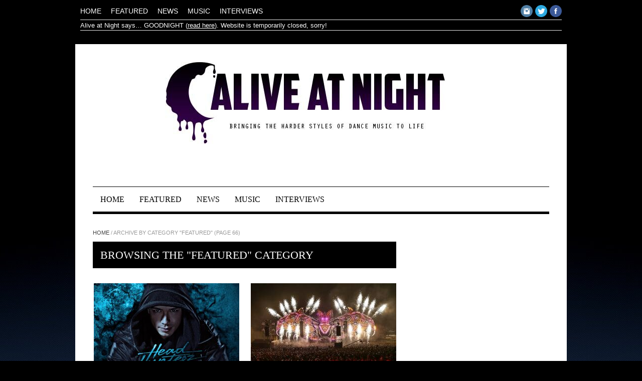

--- FILE ---
content_type: text/html; charset=utf-8
request_url: https://alive-at-night.com/category/featured/page/66/
body_size: 18622
content:
<!DOCTYPE html>
<html xmlns:og="https://ogp.me/ns#">
<head>
  <meta charset="UTF-8">
  <meta name="viewport" content="width=device-width; initial-scale=1.0; maximum-scale=1.0; user-scalable=0;">
  <title>Featured &lsaquo; ALIVE AT NIGHT &#8211; Hard Dance Interviews, news &amp; reviews with a twist!</title>
  <link rel="profile" href="https://gmpg.org/xfn/11">
  <link rel="stylesheet" type="text/css" media="all" href="/wp-content/themes/hades/style.css">
  
  <script type="text/javascript" src="https://maps.google.com/maps/api/js?sensor=false"></script>
  <script type='text/javascript'>
  var ct_ajaxurl = 'https://alive-at-night.com/wp-admin/admin-ajax.php';
  var ct_info_flag=false;
  var ct_set_cookies_flag=true;
  </script>
  <link rel='dns-prefetch' href='//s.w.org'>
  
  
  
  <script type="text/javascript">
                        window._wpemojiSettings = {"baseUrl":"https:\/\/s.w.org\/images\/core\/emoji\/2.2.1\/72x72\/","ext":".png","svgUrl":"https:\/\/s.w.org\/images\/core\/emoji\/2.2.1\/svg\/","svgExt":".svg","source":{"concatemoji":"https:\/\/alive-at-night.com\/wp-includes\/js\/wp-emoji-release.min.js?ver=2854e34d0caaaefceb0e8571d16b89c3"}};
                        !function(t,a,e){var r,n,i,o=a.createElement("canvas"),l=o.getContext&&o.getContext("2d");function c(t){var e=a.createElement("script");e.src=t,e.defer=e.type="text/javascript",a.getElementsByTagName("head")[0].appendChild(e)}for(i=Array("flag","emoji4"),e.supports={everything:!0,everythingExceptFlag:!0},n=0;n<i.length;n++)e.supports[i[n]]=function(t){var e,a=String.fromCharCode;if(!l||!l.fillText)return!1;switch(l.clearRect(0,0,o.width,o.height),l.textBaseline="top",l.font="600 32px Arial",t){case"flag":return(l.fillText(a(55356,56826,55356,56819),0,0),o.toDataURL().length<3e3)?!1:(l.clearRect(0,0,o.width,o.height),l.fillText(a(55356,57331,65039,8205,55356,57096),0,0),e=o.toDataURL(),l.clearRect(0,0,o.width,o.height),l.fillText(a(55356,57331,55356,57096),0,0),e!==o.toDataURL());case"emoji4":return l.fillText(a(55357,56425,55356,57341,8205,55357,56507),0,0),e=o.toDataURL(),l.clearRect(0,0,o.width,o.height),l.fillText(a(55357,56425,55356,57341,55357,56507),0,0),e!==o.toDataURL()}return!1}(i[n]),e.supports.everything=e.supports.everything&&e.supports[i[n]],"flag"!==i[n]&&(e.supports.everythingExceptFlag=e.supports.everythingExceptFlag&&e.supports[i[n]]);e.supports.everythingExceptFlag=e.supports.everythingExceptFlag&&!e.supports.flag,e.DOMReady=!1,e.readyCallback=function(){e.DOMReady=!0},e.supports.everything||(r=function(){e.readyCallback()},a.addEventListener?(a.addEventListener("DOMContentLoaded",r,!1),t.addEventListener("load",r,!1)):(t.attachEvent("onload",r),a.attachEvent("onreadystatechange",function(){"complete"===a.readyState&&e.readyCallback()})),(r=e.source||{}).concatemoji?c(r.concatemoji):r.wpemoji&&r.twemoji&&(c(r.twemoji),c(r.wpemoji)))}(window,document,window._wpemojiSettings);
  </script>
  <style type="text/css">
  img.wp-smiley,
  img.emoji {
        display: inline !important;
        border: none !important;
        box-shadow: none !important;
        height: 1em !important;
        width: 1em !important;
        margin: 0 .07em !important;
        vertical-align: -0.1em !important;
        background: none !important;
        padding: 0 !important;
  }
  </style>
  <link rel='stylesheet' id='jqueryui_css-css' href='/wp-content/themes/hades/css/jqueryui/custom.css?ver=1.9.1' type='text/css' media='all'>
  <link rel='stylesheet' id='screen_css-css' href='/wp-content/themes/hades/css/screen.css?ver=1.9.1' type='text/css' media='all'>
  <link rel='stylesheet' id='tipsy_css-css' href='/wp-content/themes/hades/css/tipsy.css?ver=1.9.1' type='text/css' media='all'>
  <link rel='stylesheet' id='fancybox_css-css' href='/wp-content/themes/hades/js/fancybox/jquery.fancybox.css?ver=1.9.1' type='text/css' media='all'>
  <link rel='stylesheet' id='flexslider_css-css' href='/wp-content/themes/hades/js/flexslider/flexslider.css?ver=1.9.1' type='text/css' media='all'>
  <link rel='stylesheet' id='grid_css-css' href='/wp-content/themes/hades/css/grid.css?ver=1.9.1' type='text/css' media='all'>
  <link rel='stylesheet' id='colorpicker.css-css' href='/wp-content/themes/hades/js/colorpicker/css/colorpicker.css?ver=1.9.1' type='text/css' media='all'>
  <link rel='stylesheet' id='cptch_stylesheet-css' href='/wp-content/plugins/captcha/css/front_end_style.css?ver=4.3.0' type='text/css' media='all'>
  <link rel='stylesheet' id='dashicons-css' href='/wp-includes/css/dashicons.min.css?ver=2854e34d0caaaefceb0e8571d16b89c3' type='text/css' media='all'>
  <link rel='stylesheet' id='cptch_desktop_style-css' href='/wp-content/plugins/captcha/css/desktop_style.css?ver=4.3.0' type='text/css' media='all'>
  <link rel='stylesheet' id='wp-postratings-css' href='/wp-content/themes/hades/plugins/wp-postratings/postratings-css.css?ver=1.63' type='text/css' media='all'>
  <link rel='stylesheet' id='wp-social-sharing-css' href='/wp-content/plugins/wp-social-sharing/static/socialshare.css?ver=1.5' type='text/css' media='all'>
  <script type='text/javascript' src='/wp-includes/js/jquery/jquery.js?ver=1.12.4'></script>
  <script type='text/javascript' src='/wp-includes/js/jquery/jquery-migrate.min.js?ver=1.4.1'></script>
  <script type='text/javascript' src='/wp-content/themes/hades/js/jquery-ui.js?ver=1.9.1'></script>
  <script type='text/javascript' src='/wp-content/themes/hades/swfobject/swfobject.js?ver=1.9.1'></script>
  <script type='text/javascript' src='/wp-content/themes/hades/js/colorpicker.js?ver=1.9.1'></script>
  <script type='text/javascript' src='/wp-content/themes/hades/js/eye.js?ver=1.9.1'></script>
  <script type='text/javascript' src='/wp-content/themes/hades/js/utils.js?ver=1.9.1'></script>
  <script type='text/javascript' src='/wp-content/themes/hades/js/fancybox/jquery.fancybox.pack.js?ver=1.9.1'></script>
  <script type='text/javascript' src='/wp-content/themes/hades/js/jquery.easing.js?ver=1.9.1'></script>
  <script type='text/javascript' src='/wp-content/themes/hades/js/hint.js?ver=1.9.1'></script>
  <script type='text/javascript' src='/wp-content/themes/hades/js/jquery.validate.js?ver=1.9.1'></script>
  <script type='text/javascript' src='/wp-content/themes/hades/js/jquery.tipsy.js?ver=1.9.1'></script>
  <script type='text/javascript' src='/wp-content/themes/hades/js/reflection.js?ver=1.9.1'></script>
  <script type='text/javascript' src='/wp-content/themes/hades/js/browser.js?ver=1.9.1'></script>
  <script type='text/javascript' src='/wp-content/themes/hades/js/flexslider/jquery.flexslider-min.js?ver=1.9.1'></script>
  <script type='text/javascript' src='/wp-content/themes/hades/js/jquery.marquee.js?ver=1.9.1'></script>
  <script type='text/javascript' src='/wp-content/themes/hades/js/jwplayer.js?ver=1.9.1'></script>
  <script type='text/javascript' src='/wp-content/themes/hades/js/gmap.js?ver=1.9.1'></script>
  <script type='text/javascript' src='/wp-content/themes/hades/js/custom.js?ver=1.9.1'></script>
  <link rel='https://api.w.org/' href='/wp-json/'>
  <link rel="EditURI" type="application/rsd+xml" title="RSD" href="/xmlrpc.php?rsd">
  <link rel="wlwmanifest" type="application/wlwmanifest+xml" href="/wp-includes/wlwmanifest.xml">
  <meta name="twitter:card" content="summary">
  <meta property="twitter:site" content="&#64;AANmedia">
  <meta property="fb:admins" content="295106477344320">
  <meta property="og:site_name" content="ALIVE AT NIGHT - Hard Dance Interviews, news &amp; reviews with a twist!">
  <meta property="og:title" content="ALIVE AT NIGHT - Hard Dance Interviews, news &amp; reviews with a twist!">
  <meta property="og:type" content="website">
  <meta property="og:url" content="https://alive-at-night.com">
  <meta property="og:description" content="">
  <script type="text/javascript">
  (function(url){
        if(/(?:Chrome\/26\.0\.1410\.63 Safari\/537\.31|WordfenceTestMonBot)/.test(navigator.userAgent)){ return; }
        var addEvent = function(evt, handler) {
                if (window.addEventListener) {
                        document.addEventListener(evt, handler, false);
                } else if (window.attachEvent) {
                        document.attachEvent('on' + evt, handler);
                }
        };
        var removeEvent = function(evt, handler) {
                if (window.removeEventListener) {
                        document.removeEventListener(evt, handler, false);
                } else if (window.detachEvent) {
                        document.detachEvent('on' + evt, handler);
                }
        };
        var evts = 'contextmenu dblclick drag dragend dragenter dragleave dragover dragstart drop keydown keypress keyup mousedown mousemove mouseout mouseover mouseup mousewheel scroll'.split(' ');
        var logHuman = function() {
                if (window.wfLogHumanRan) { return; }
                window.wfLogHumanRan = true;
                var wfscr = document.createElement('script');
                wfscr.type = 'text/javascript';
                wfscr.async = true;
                wfscr.src = url + '&r=' + Math.random();
                (document.getElementsByTagName('head')[0]||document.getElementsByTagName('body')[0]).appendChild(wfscr);
                for (var i = 0; i < evts.length; i++) {
                        removeEvent(evts[i], logHuman);
                }
        };
        for (var i = 0; i < evts.length; i++) {
                addEvent(evts[i], logHuman);
        }
  })('//alive-at-night.com/?wordfence_lh=1&hid=B798105A33ABD12186DA714280E29E87');
  </script>
  <style type="text/css" id="custom-background-css">
  body.custom-background { background-color: #000000; background-image: url("/wp-content/uploads/2016/11/black-gradient-background-wallpaper-653498.jpg"); background-position: center top; background-size: auto; background-repeat: no-repeat; background-attachment: fixed; }
  </style>
  <link rel="icon" href="/wp-content/uploads/2016/11/cropped-aan_logo-1-e1478575210473-1-32x32.png" sizes="32x32">
  <link rel="icon" href="/wp-content/uploads/2016/11/cropped-aan_logo-1-e1478575210473-1-192x192.png" sizes="192x192">
  <link rel="apple-touch-icon-precomposed" href="/wp-content/uploads/2016/11/cropped-aan_logo-1-e1478575210473-1-180x180.png">
  <meta name="msapplication-TileImage" content="https://alive-at-night.com/wp-content/uploads/2016/11/cropped-aan_logo-1-e1478575210473-1-270x270.png">
  <meta data-pso-pv="1.2.1" data-pso-pt="category" data-pso-th="c68424fd5f5e97cd2808439c904cbdf9">
  <script pagespeed_no_defer="" data-pso-version="20170403_083938">
  window.dynamicgoogletags={config:[]};dynamicgoogletags.config=["ca-pub-1946087638800220",[[]],[[[[null,[[20,20]],null,34,1,1]],[[["BODY",0,null,[]],["10px","10px",1],1,[4],null,0,null,null,2],[["BODY",0,null,[]],["10px","10px",1],2,[5],null,0,null,null,2],[["DIV",null,"boxed_wrapper",[]],["10px","10px",1],1,[4],null,0,null,null,4],[["DIV",null,"boxed_wrapper",[]],["10px","10px",1],3,[3],null,0,null,null,4],[["DIV",null,"menu_border_wrapper",[]],["10px","10px",1],0,[2],null,0,null,null,5],[["DIV",null,"content_wrapper",[]],["10px","10px",1],3,[3],null,0,null,null,5],[["DIV",null,"crumbs",[]],["10px","10px",1],3,[2],null,0,null,null,9],[["DIV",null,"fb-root",[]],["10px","10px",1],3,[2],null,0,null,null,9],[["DIV",null,"copyright_left",[]],["10px","10px",1],3,[5],null,0,null,null,6],[["DIV",0,null,["post"],1],["10px","10px",0],0,[0],null,0],[["DIV",0,null,["post"],2],["10px","10px",0],0,[0],null,0],[["DIV",0,null,["post"],3],["10px","10px",0],0,[0],null,0],[["DIV",0,null,["post"],-1],["10px","13px",0],3,[0],null,0,null,null,12],[["DIV",1,null,["post"],1],["10px","10px",0],0,[0],null,0],[["DIV",1,null,["post"],2],["10px","10px",0],0,[0],null,0],[["DIV",1,null,["post"],3],["10px","10px",0],0,[0],null,0],[["DIV",1,null,["post"],-1],["10px","13px",0],3,[0],null,0,null,null,12],[["DIV",2,null,["post"],1],["10px","10px",0],0,[0],null,0],[["DIV",2,null,["post"],2],["10px","10px",0],0,[0],null,0],[["DIV",2,null,["post"],3],["10px","10px",0],0,[0],null,0],[["DIV",2,null,["post"],-1],["10px","13px",0],3,[0],null,0,null,null,12]],["7270007797","8746740995","1223474195","2700207392","4176940598"],["DIV",null,null,["post"]],"20170214_040801"]],"WordPressCategory","2431338994",null,0.01,null,[null,1494924297527],0.01,0,null,null,"https://alive-at-night.com"];(function(){var h=this,aa=function(a){var b=typeof a;if("object"==b)if(a){if(a instanceof Array)return"array";if(a instanceof Object)return b;var c=Object.prototype.toString.call(a);if("[object Window]"==c)return"object";if("[object Array]"==c||"number"==typeof a.length&&"undefined"!=typeof a.splice&&"undefined"!=typeof a.propertyIsEnumerable&&!a.propertyIsEnumerable("splice"))return"array";if("[object Function]"==c||"undefined"!=typeof a.call&&"undefined"!=typeof a.propertyIsEnumerable&&!a.propertyIsEnumerable("call"))return"function"}else return"null";
  else if("function"==b&&"undefined"==typeof a.call)return"object";return b},p=function(a){return"number"==typeof a},ba=function(a,b){var c=Array.prototype.slice.call(arguments,1);return function(){var b=c.slice();b.push.apply(b,arguments);return a.apply(this,b)}},r=function(a,b){function c(){}c.prototype=b.prototype;a.Ra=b.prototype;a.prototype=new c;a.prototype.constructor=a;a.Ta=function(a,c,f){for(var d=Array(arguments.length-2),e=2;e<arguments.length;e++)d[e-2]=arguments[e];return b.prototype[c].apply(a,
  d)}};var ca=String.prototype.trim?function(a){return a.trim()}:function(a){return a.replace(/^[\s\xa0]+|[\s\xa0]+$/g,"")},da=function(a,b){return a<b?-1:a>b?1:0},ea=function(a){return String(a).replace(/\-([a-z])/g,function(a,c){return c.toUpperCase()})};var fa=Array.prototype.forEach?function(a,b,c){Array.prototype.forEach.call(a,b,c)}:function(a,b,c){for(var d=a.length,e="string"==typeof a?a.split(""):a,f=0;f<d;f++)f in e&&b.call(c,e[f],f,a)};var ga=function(a){ga[" "](a);return a};ga[" "]=function(){};var ia=function(a,b){var c=ha;Object.prototype.hasOwnProperty.call(c,a)||(c[a]=b(a))};var t;a:{var ja=h.navigator;if(ja){var ka=ja.userAgent;if(ka){t=ka;break a}}t=""}var v=function(a){return-1!=t.indexOf(a)};var la=v("Opera"),w=v("Trident")||v("MSIE"),ma=v("Edge"),na=v("Gecko")&&!(-1!=t.toLowerCase().indexOf("webkit")&&!v("Edge"))&&!(v("Trident")||v("MSIE"))&&!v("Edge"),oa=-1!=t.toLowerCase().indexOf("webkit")&&!v("Edge"),pa=function(){var a=h.document;return a?a.documentMode:void 0},qa;
  a:{var ra="",sa=function(){var a=t;if(na)return/rv\:([^\);]+)(\)|;)/.exec(a);if(ma)return/Edge\/([\d\.]+)/.exec(a);if(w)return/\b(?:MSIE|rv)[: ]([^\);]+)(\)|;)/.exec(a);if(oa)return/WebKit\/(\S+)/.exec(a);if(la)return/(?:Version)[ \/]?(\S+)/.exec(a)}();sa&&(ra=sa?sa[1]:"");if(w){var ta=pa();if(null!=ta&&ta>parseFloat(ra)){qa=String(ta);break a}}qa=ra}
  var ua=qa,ha={},va=function(a){ia(a,function(){for(var b=0,c=ca(String(ua)).split("."),d=ca(String(a)).split("."),e=Math.max(c.length,d.length),f=0;0==b&&f<e;f++){var g=c[f]||"",k=d[f]||"";do{g=/(\d*)(\D*)(.*)/.exec(g)||["","","",""];k=/(\d*)(\D*)(.*)/.exec(k)||["","","",""];if(0==g[0].length&&0==k[0].length)break;b=da(0==g[1].length?0:parseInt(g[1],10),0==k[1].length?0:parseInt(k[1],10))||da(0==g[2].length,0==k[2].length)||da(g[2],k[2]);g=g[3];k=k[3]}while(0==b)}return 0<=b})},wa;var xa=h.document;
  wa=xa&&w?pa()||("CSS1Compat"==xa.compatMode?parseInt(ua,10):5):void 0;var x=function(){},ya="function"==typeof Uint8Array,z=function(a,b,c){a.a=null;b||(b=[]);a.Va=void 0;a.M=-1;a.l=b;a:{if(a.l.length){b=a.l.length-1;var d=a.l[b];if(d&&"object"==typeof d&&"array"!=aa(d)&&!(ya&&d instanceof Uint8Array)){a.R=b-a.M;a.G=d;break a}}a.R=Number.MAX_VALUE}a.Ua={};if(c)for(b=0;b<c.length;b++)d=c[b],d<a.R?(d+=a.M,a.l[d]=a.l[d]||y):a.G[d]=a.G[d]||y},y=[],A=function(a,b){if(b<a.R){b+=a.M;var c=a.l[b];return c===y?a.l[b]=[]:c}c=a.G[b];return c===y?a.G[b]=[]:c},Aa=function(a){a=
  A(za,a);return null==a?a:+a},B=function(a,b,c){b<a.R?a.l[b+a.M]=c:a.G[b]=c},C=function(a,b,c){a.a||(a.a={});if(!a.a[c]){var d=A(a,c);d&&(a.a[c]=new b(d))}return a.a[c]},D=function(a,b,c){a.a||(a.a={});if(!a.a[c]){for(var d=A(a,c),e=[],f=0;f<d.length;f++)e[f]=new b(d[f]);a.a[c]=e}b=a.a[c];b==y&&(b=a.a[c]=[]);return b},Ba=function(a,b,c){a.a||(a.a={});c=c||[];for(var d=[],e=0;e<c.length;e++)d[e]=E(c[e]);a.a[b]=c;B(a,b,d)},Ca=function(a){if(a.a)for(var b in a.a){var c=a.a[b];if("array"==aa(c))for(var d=
  0;d<c.length;d++)c[d]&&E(c[d]);else c&&E(c)}},E=function(a){Ca(a);return a.l};x.prototype.toString=function(){Ca(this);return this.l.toString()};var Da=function(a){var b;if("array"==aa(a)){for(var c=Array(a.length),d=0;d<a.length;d++)null!=(b=a[d])&&(c[d]="object"==typeof b?Da(b):b);return c}if(ya&&a instanceof Uint8Array)return new Uint8Array(a);c={};for(d in a)null!=(b=a[d])&&(c[d]="object"==typeof b?Da(b):b);return c};var Ea=function(a,b){this.events=[];this.Ga=b||h;var c=null;b&&(b.google_js_reporting_queue=b.google_js_reporting_queue||[],this.events=b.google_js_reporting_queue,c=b.google_measure_js_timing);this.ia=null!=c?c:Math.random()<a};Ea.prototype.disable=function(){fa(this.events,this.ya,this);this.events.length=0;this.ia=!1};Ea.prototype.ya=function(a){var b=this.Ga.performance;a&&b&&b.clearMarks&&(b.clearMarks("goog_"+a.uniqueId+"_start"),b.clearMarks("goog_"+a.uniqueId+"_end"))};var Fa=function(){var a=!1;try{var b=Object.defineProperty({},"passive",{get:function(){a=!0}});h.addEventListener("test",null,b)}catch(c){}return a}();var Ha=function(){var a=Ga;try{var b;if(b=!!a&&null!=a.location.href)a:{try{ga(a.foo);b=!0;break a}catch(c){}b=!1}return b}catch(c){return!1}},Ia=function(a,b){for(var c in a)Object.prototype.hasOwnProperty.call(a,c)&&b.call(void 0,a[c],c,a)};var Ja=function(a,b,c,d,e){this.la=c||4E3;this.H=a||"&";this.wa=b||",$";this.T=void 0!==d?d:"trn";this.Sa=e||null;this.va=!1;this.V={};this.Ja=0;this.L=[]},Ma=function(a,b,c,d){b=b+"//"+c+d;var e=Ka(a)-d.length-0;if(0>e)return"";a.L.sort(function(a,b){return a-b});d=null;c="";for(var f=0;f<a.L.length;f++)for(var g=a.L[f],k=a.V[g],m=0;m<k.length;m++){if(!e){d=null==d?g:d;break}var l=La(k[m],a.H,a.wa);if(l){l=c+l;if(e>=l.length){e-=l.length;b+=l;c=a.H;break}else a.va&&(c=e,l[c-1]==a.H&&--c,b+=l.substr(0,
  c),c=a.H,e=0);d=null==d?g:d}}f="";a.T&&null!=d&&(f=c+a.T+"="+(a.Sa||d));return b+f+""},Ka=function(a){if(!a.T)return a.la;var b=1,c;for(c in a.V)b=c.length>b?c.length:b;return a.la-a.T.length-b-a.H.length-1},La=function(a,b,c,d,e){var f=[];Ia(a,function(a,k){(a=Na(a,b,c,d,e))&&f.push(k+"="+a)});return f.join(b)},Na=function(a,b,c,d,e){if(null==a)return"";b=b||"&";c=c||",$";"string"==typeof c&&(c=c.split(""));if(a instanceof Array){if(d=d||0,d<c.length){for(var f=[],g=0;g<a.length;g++)f.push(Na(a[g],
  b,c,d+1,e));return f.join(c[d])}}else if("object"==typeof a)return e=e||0,2>e?encodeURIComponent(La(a,b,c,d,e+1)):"...";return encodeURIComponent(String(a))};var Ra=function(a,b,c,d){var e=Pa;if((c?e.Pa:Math.random())<(d||e.za))try{var f;b instanceof Ja?f=b:(f=new Ja,Ia(b,function(a,b){var c=f,d=c.Ja++,e={};e[b]=a;a=[e];c.L.push(d);c.V[d]=a}));var g=Ma(f,e.Ma,e.Ba,e.La+a+"&");g&&Qa(g)}catch(k){}},Qa=function(a){h.google_image_requests||(h.google_image_requests=[]);var b=h.document.createElement("img");b.src=a;h.google_image_requests.push(b)};var Sa;if(!(Sa=!na&&!w)){var Ta;if(Ta=w)Ta=9<=Number(wa);Sa=Ta}Sa||na&&va("1.9.1");w&&va("9");var F=function(a,b,c,d){this.top=a;this.right=b;this.bottom=c;this.left=d};F.prototype.floor=function(){this.top=Math.floor(this.top);this.right=Math.floor(this.right);this.bottom=Math.floor(this.bottom);this.left=Math.floor(this.left);return this};var Ua=document,Va=window;var Wa=!!window.google_async_iframe_id,Ga=Wa&&window.parent||window;var Pa,G;if(Wa&&!Ha()){var Xa="."+Ua.domain;try{for(;2<Xa.split(".").length&&!Ha();)Ua.domain=Xa=Xa.substr(Xa.indexOf(".")+1),Ga=window.parent}catch(a){}Ha()||(Ga=window)}G=Ga;var Ya=new Ea(1,G);Pa=new function(){this.Ma="http:"===Va.location.protocol?"http:":"https:";this.Ba="pagead2.googlesyndication.com";this.La="/pagead/gen_204?id=";this.za=.01;this.Pa=Math.random()};
  if("complete"==G.document.readyState)G.google_measure_js_timing||Ya.disable();else if(Ya.ia){var Za=function(){G.google_measure_js_timing||Ya.disable()};G.addEventListener?G.addEventListener("load",Za,Fa?void 0:!1):G.attachEvent&&G.attachEvent("onload",Za)};var H=function(a){this.na={};this.na.c=a;this.o=[];this.u=null;this.v=[];this.ea=0};H.prototype.g=function(a){for(var b=0;b<this.o.length;b++)if(this.o[b]==a)return this;this.o.push(a);return this};var $a=function(a,b){a.u=a.u?a.u:b;return a};H.prototype.C=function(a){for(var b=0;b<this.v.length;b++)if(this.v[b]==a)return this;this.v.push(a);return this};
  H.prototype.getData=function(a){var b=this.na,c={},d;for(d in b)c[d]=b[d];0<this.ea&&(c.t=this.ea);c.err=this.o.join();c.warn=this.v.join();if(this.u){c.excp_n=this.u.name;c.excp_m=this.u.message&&this.u.message.substring(0,512);if(b=this.u.stack){d=this.u.stack;try{-1==d.indexOf("")&&(d="\n"+d);for(var e;d!=e;)e=d,d=d.replace(/((https?:\/..*\/)[^\/:]*:\d+(?:.|\n)*)\2/,"$1");b=d.replace(/\n */g,"\n")}catch(f){b=""}}c.excp_s=b}c.w=0<a.innerWidth?a.innerWidth:null;c.h=0<a.innerHeight?a.innerHeight:
  null;return c};var bb=function(a,b){ab(a,a.Ea,a.X,b)},ab=function(a,b,c,d){var e=d.u;d=d.getData(a.K);a.Ha?(d.type=b,a.K.console.log(d),e&&a.K.console.error(e)):0<c&&(d.r=c,Ra(b,d,"jserror"!=b,c))};var I=function(a){return a.dynamicgoogletags=a.dynamicgoogletags||{}};var J=function(a){z(this,a,cb)};r(J,x);var cb=[4];J.prototype.getId=function(){return A(this,3)};var K=function(a){z(this,a,null)};r(K,x);var db=function(a){z(this,a,null)};r(db,x);var L=function(a){return C(a,J,1)},fb=function(a){z(this,a,eb)};r(fb,x);var eb=[1];fb.prototype.i=function(){return D(this,db,1)};fb.prototype.pa=function(a){Ba(this,1,a)};var M=function(a){z(this,a,gb)};r(M,x);var gb=[2];M.prototype.ka=function(){return A(this,3)};M.prototype.qa=function(a){B(this,3,a)};var hb=function(a){z(this,a,null)};r(hb,x);var N=function(a){z(this,a,ib)};r(N,x);var ib=[1,2,3];N.prototype.i=function(){return D(this,db,2)};
  N.prototype.pa=function(a){Ba(this,2,a)};var O=function(a){z(this,a,jb)};r(O,x);var jb=[3];O.prototype.A=function(){return A(this,1)};O.prototype.D=function(){return C(this,fb,2)};O.prototype.O=function(){return A(this,4)};O.prototype.ka=function(){return A(this,5)};O.prototype.qa=function(a){B(this,5,a)};O.prototype.N=function(){return C(this,kb,9)};var kb=function(a){z(this,a,null)};r(kb,x);var lb=function(a){this.m=a;this.sa=[]};lb.prototype.f=function(){return 0<D(this.m,N,3).length?D(this.m,N,3)[0]:null};var mb=function(a){var b=["adsbygoogle-placeholder"];a=a.className?a.className.split(/\s+/):[];for(var c={},d=0;d<a.length;++d)c[a[d]]=!0;for(d=0;d<b.length;++d)if(!c[b[d]])return!1;return!0};var nb=function(a,b){for(var c=0;c<b.length;c++){var d=b[c],e=ea(d.Wa);a[e]=d.value}},qb=function(a,b){var c=ob;b.setAttribute("data-adsbygoogle-status","reserved");b={element:b};(c=c&&c.Na)&&(b.params=c);pb(a).push(b)},pb=function(a){return a.adsbygoogle=a.adsbygoogle||[]};var rb=function(a,b){if(!a)return!1;a=b.getComputedStyle?b.getComputedStyle(a,null):a.currentStyle;if(!a)return!1;a=a.cssFloat||a.styleFloat;return"left"==a||"right"==a},sb=function(a){for(a=a.previousSibling;a&&1!=a.nodeType;)a=a.previousSibling;return a?a:null},tb=function(a){return!!a.nextSibling||!!a.parentNode&&tb(a.parentNode)};var ub=function(a,b){var c=a.length;if(null!=c)for(var d=0;d<c;d++)b.call(void 0,a[d],d)};var vb=function(a,b,c,d){this.ma=a;this.$=b;this.aa=c;this.P=d};vb.prototype.query=function(a){var b=[];try{b=a.querySelectorAll(this.ma)}catch(f){}if(!b.length)return[];a=b;b=a.length;if(0<b){for(var c=Array(b),d=0;d<b;d++)c[d]=a[d];a=c}else a=[];a=wb(this,a);p(this.$)&&(b=this.$,0>b&&(b+=a.length),a=0<=b&&b<a.length?[a[b]]:[]);if(p(this.aa)){b=[];for(c=0;c<a.length;c++){var d=xb(a[c]),e=this.aa;0>e&&(e+=d.length);0<=e&&e<d.length&&b.push(d[e])}a=b}return a};
  vb.prototype.toString=function(){return JSON.stringify({nativeQuery:this.ma,occurrenceIndex:this.$,paragraphIndex:this.aa,ignoreMode:this.P})};
  var wb=function(a,b){if(null==a.P)return b;switch(a.P){case 1:return b.slice(1);case 2:return b.slice(0,b.length-1);case 3:return b.slice(1,b.length-1);case 0:return b;default:throw Error("Unknown ignore mode: "+a.P);}},xb=function(a){var b=[];ub(a.getElementsByTagName("p"),function(a){100<=yb(a)&&b.push(a)});return b},yb=function(a){if(3==a.nodeType)return a.length;if(1!=a.nodeType||"SCRIPT"==a.tagName)return 0;var b=0;ub(a.childNodes,function(a){b+=yb(a)});return b},zb=function(a){return 0==a.length||
  isNaN(a[0])?a:"\\"+(30+parseInt(a[0],10))+" "+a.substring(1)};var Ab=function(a,b){var c=0,d=A(a,6);if(void 0!==d)switch(d){case 0:c=1;break;case 1:c=2;break;case 2:c=3}var d=null,e=A(a,7);if(A(a,1)||a.getId()||0<A(a,4).length){var f=a.getId(),g=A(a,1),e=A(a,4),d=A(a,2);a=A(a,5);var k="";g&&(k+=g);f&&(k+="#"+zb(f));if(e)for(f=0;f<e.length;f++)k+="."+zb(e[f]);d=(e=k)?new vb(e,d,a,c):null}else e&&(d=new vb(e,A(a,2),A(a,5),c));return d?d.query(b):[]},Bb=function(a,b){if(a==b)return!0;if(!a||!b||A(a,1)!=A(b,1)||A(a,2)!=A(b,2)||a.getId()!=b.getId()||A(a,7)!=A(b,
  7)||A(a,5)!=A(b,5)||A(a,6)!=A(b,6))return!1;a=A(a,4);b=A(b,4);if(a||b)if(a&&b&&a.length==b.length)for(var c=0;c<a.length;c++){if(a[c]!=b[c])return!1}else return!1;return!0};var Cb=function(a){a=a.document;return("CSS1Compat"==a.compatMode?a.documentElement:a.body)||{}},Db=function(a){return void 0===a.pageYOffset?(a.document.documentElement||a.document.body.parentNode||a.document.body).scrollTop:a.pageYOffset};var Eb=function(a,b){b=L(b);if(!b)return null;a=Ab(b,a);return 0<a.length?a[0]:null},Gb=function(a,b){b=Fb(a,b,!0);return p(b)&&!(b<=Cb(a).clientHeight)},Hb=function(a,b){return a.body?b-a.body.getBoundingClientRect().top:b},Fb=function(a,b,c){if(!c||!p(A(b,8))){var d=Eb(a.document,b);if(d){var e=null!=C(b,K,2)?A(C(b,K,2),3):void 0;c=a.document.createElement("div");c.className="googlepublisherpluginad";var f=c.style;f.textAlign="center";f.width="100%";f.height="0px";f.clear=e?"both":"none";Ib(c,d,
  A(b,3));d=c.getBoundingClientRect().top+Db(a);c.parentNode.removeChild(c);B(b,8,d)}}b=A(b,8);return p(b)?b-Db(a):null},Jb={0:0,1:1,2:2,3:3},Kb={0:"auto",1:"horizontal",2:"vertical",3:"rectangle"},Lb=function(a,b){a.sort(function(a,d){a=Fb(b,a,!0);a=p(a)?a:Number.POSITIVE_INFINITY;d=Fb(b,d,!0);d=p(d)?d:Number.POSITIVE_INFINITY;return a-d})},Ib=function(a,b,c){switch(Jb[c]){case 0:b.parentNode&&b.parentNode.insertBefore(a,b);break;case 3:if(c=b.parentNode){var d=b.nextSibling;if(d&&d.parentNode!=c)for(;d&&
  8==d.nodeType;)d=d.nextSibling;c.insertBefore(a,d)}break;case 1:b.insertBefore(a,b.firstChild);break;case 2:b.appendChild(a)}if(1!=b.nodeType?0:"INS"==b.tagName&&mb(b))b.style.display="block"};var ob=new function(){this.ha="googlepublisherpluginad";this.Na={google_tag_origin:"pso"}},P=function(a){this.b=a;this.j=[];this.da=0;this.o=[];this.v=[];this.Y=null;this.oa=!1},Mb=function(a,b){a=C(a.f(),J,4);if(!(a&&b&&A(b,1)==A(a,1)&&b.getId()==a.getId()&&p(A(b,2))&&p(A(b,5))))return!1;a=A(a,4);b=A(b,4);if(a.length!=b.length)return!1;for(var c=0;c<a.length;++c)if(b[c]!=a[c])return!1;return!0},Nb=function(a){var b=p(void 0)?void 0:20,c=a.f(),d=c.i(),e=C(c,J,4);if(!(a.oa||0>=b)&&e&&0!=Ab(e,a.b.document).length){a.oa=
  !0;for(var c=[],f=0;f<d.length;++f){var g=d[f],k=L(g);if(Mb(a,k)){var m=A(k,2),k=A(k,5);null!=m&&null!=k&&0<=m&&0<=k&&(!c[m]||A(L(c[m]),5)<k)&&(c[m]=g)}}k=0;d=Ab(e,a.b.document);for(m=0;m<c.length&&k<b;++m){var e=k,f=a,l=d[m],g=c[m],k=b-k,u=f.f().i(),q=0;if(l&&g){l=xb(l).length;switch(A(L(g),6)){case 0:case 1:--l;break;case 2:l-=2}for(var n=A(L(g),5)+1;n<l&&q<k;++n){var Oa=new g.constructor(Da(E(g))),Hc=L(Oa);B(Hc,5,n);u.push(Oa);q++}}q&&f.f().pa(u);k=e+q}}};
  P.prototype.g=function(a){for(var b=0;b<this.o.length;++b)if(this.o[b]==a)return;this.o.push(a)};P.prototype.C=function(a){for(var b=0;b<this.v.length;++b)if(this.v[b]==a)return;this.v.push(a)};
  var Ob=function(a,b,c){var d=Jb[A(b,3)],e=Eb(a.b.document,b);if(e){var f=L(b)?A(L(b),2):void 0,g;a:{g=a.b;if(null!=f)switch(d){case 0:g=rb(sb(e),g);break a;case 3:g=rb(e,g);break a;case 2:f=e.lastChild;g=rb(f?1==f.nodeType?f:sb(f):null,g);break a}g=!1}if(!g&&(c||2!=d||tb(e))&&(c=1==d||2==d?e:e.parentNode,!c||(1!=c.nodeType?0:"INS"==c.tagName&&mb(c))||!(0>=c.offsetWidth)))a:if(A(b,7))a.C(8);else{b:if(A(b,5))c=A(b,5);else{if(c=Q(a).f())if(c=A(c,3),a.da<c.length){c=c[a.da++];break b}a.g(4);c=null}if(null!=
  c){B(b,7,!0);d=[];(g=a.O())&&d.push(g);g=Q(a).sa;for(f=0;f<g.length;++f)d.push(g[f]);p(A(b,9))&&d.push("pso-lv-"+A(b,9));var k=a.b.document;g=a.A();var f=A(b,6),f=null!=f?Kb[f]:f,m=C(b,K,2),l={};m&&(l.ra=A(m,1),l.ga=A(m,2),l.xa=!!A(m,3));var m=c,u=ob,q=k.createElement("div"),n=q.style;n.textAlign="center";n.width="100%";n.height="auto";n.clear=l.xa?"both":"none";l.Ka&&nb(n,l.Ka);k=k.createElement("ins");n=k.style;n.display="block";n.margin="auto";n.backgroundColor="transparent";l.ra&&(n.marginTop=
  l.ra);l.ga&&(n.marginBottom=l.ga);l.ta&&nb(n,l.ta);q.appendChild(k);k.setAttribute("data-ad-format",f?f:"auto");if(f=u&&u.ha)q.className=f;k.className="adsbygoogle";k.setAttribute("data-ad-client",g);m&&k.setAttribute("data-ad-slot",m);d.length&&k.setAttribute("data-ad-channel",d.join("+"));Ib(q,e,A(b,3));try{qb(a.b,k)}catch(Oa){A(b,5)!=c&&a.da--;B(b,7,!1);a.C(6);q&&q.parentNode&&q.parentNode.removeChild(q);break a}a.j.push(q)}}}},Pb=function(a,b){for(var c=Number.POSITIVE_INFINITY,d=0;d<a.j.length;++d)var e=
  a.j[d].getBoundingClientRect().top,f=a.j[d].getBoundingClientRect().bottom,c=Math.min(c,b<e?e-b:f<b?b-f:0);return c},Q=function(a){a=I(a.b).ps||null;if(!a)throw Error("No placementState");return a},Qb=function(a,b){var c=Q(a).m;if(!c||!c.A())return a.g(5),!1;c=D(c,N,3)[0];return c?A(c,3).length<b?(a.g(4),a.g(5),!1):!0:(a.g(5),!1)};P.prototype.A=function(){return Q(this).m.A()||""};P.prototype.O=function(){return Q(this).m.O()||void 0};P.prototype.D=function(){return Q(this).m.D()||new fb};
  P.prototype.f=function(){var a=Q(this).f();if(!a)throw Error("No mConfig");return a};var Rb=function(a){a=A(a.f(),6);return null!=a&&0<a};var Sb=function(){this.I=this.J=this.ba=null};var R=function(a){P.call(this,a)};r(R,P);R.prototype.apply=function(a){var b;(b=Q(this).m)&&b.A()&&b.D()?b=!0:(this.g(5),b=!1);if(b){b=this.D().i();for(var c=0;c<b.length;c++){var d=b[c];A(d,7)||Ob(this,d,a)}}};R.prototype.B=function(){return(0==this.D().i().length||0<this.j.length)&&0==this.o.length};var Tb=function(a){P.call(this,a);if(Qb(this,0)){a=this.D().i();for(var b=this.f().i(),c=0;c<a.length;c++){var d=a[c],e;a:{e=d;var f=b;if(e&&L(e))for(var g=0;g<f.length;g++){var k=f[g];if(A(e,3)==A(k,3)&&Bb(L(e),L(k))){e=k;break a}}e=null}e&&C(e,K,2)&&(e=C(e,K,2),d.a||(d.a={}),f=e?E(e):e,d.a[2]=e,B(d,2,f))}}};r(Tb,R);var Vb=function(a,b){var c=void 0===b.pageXOffset?(b.document.documentElement||b.document.body.parentNode||b.document.body).scrollLeft:b.pageXOffset,d=Db(b);if(a.getBoundingClientRect)return a=a.getBoundingClientRect(),Ub(a)?new F(a.top+d,a.right+c,a.bottom+d,a.left+c):new F(0,0,0,0);b=b.document.createRange();b.selectNodeContents(a);return b.collapsed?new F(0,0,0,0):b.getBoundingClientRect?(a=b.getBoundingClientRect(),Ub(a)?new F(a.top+d,a.right+c,a.bottom+d,a.left+c):new F(0,0,0,0)):new F(0,0,0,
  0)},Ub=function(a){return!!a&&p(a.top)&&!isNaN(a.top)&&p(a.right)&&!isNaN(a.right)&&p(a.bottom)&&!isNaN(a.bottom)&&p(a.left)&&!isNaN(a.left)};var $b=function(a){this.K=a;this.Fa=Wb(a);this.ua=S("ins.adsbygoogle",a);this.fa=Xb(a);this.Oa=S("[__lsu_res=reserved]",a);this.U=[];a=Yb(this);for(var b=0;b<a.length;b++)this.U.push(new Zb(a[b]))},Wb=function(a){var b=a.googletag;if(!b||"function"!=typeof b.pubads)return S("div[id^=div-gpt-ad]",a);var c=[];try{for(var d=b.pubads().getSlots(),b=0;b<d.length;b++){var e=d[b].getSlotElementId(),f=a.document.getElementById(e);null!=f&&c.push(f)}}catch(g){Ra("ladd_evt",{ok:0,err:g.toString()},!0,.1)}return c},
  Xb=function(a){return S("iframe[id^=aswift_],iframe[id^=google_ads_frame]",a)},S=function(a,b){return Array.prototype.slice.call(b.document.querySelectorAll(a))},Yb=function(a){return[].concat(a.Fa,a.ua,a.fa,a.Oa)},Zb=function(a){this.Ca=a;this.W=null};var T=function(a){P.call(this,a)};r(T,P);T.prototype.apply=function(){};T.prototype.B=function(){var a;if(Rb(this)){a=this.b;var b=Wb(a);a=0<[].concat(b,S("ins.adsbygoogle",a),Xb(a),S("[__lsu_res=reserved]",a)).length}else a=!0;return a};var ac=function(a){P.call(this,a);this.F=null};r(ac,P);
  ac.prototype.apply=function(a){if(a&&Qb(this,2)){Nb(this);a=Cb(this.b).clientHeight||640;null==this.F&&(this.F=new $b(this.b));var b=this.F.fa.length;if(!(5<=b)){var b=Math.min(2,5-b),c=this.f().i();Lb(c,this.b);for(var d=0;d<c.length&&this.j.length<b;++d){var e=c[d];if(Gb(this.b,e)){var f=Fb(this.b,e,!0);if(void 0!==f){var g;a:{g=this.F;for(var k=a,m=f,l=0;l<g.U.length;l++){var u=m,q=k,n;n=g.U[l];n.W||(n.W=Vb(n.Ca,g.K));n=n.W;if(n.top-q<u&&u<n.bottom+q){g=!0;break a}}g=!1}g||Pb(this,f)<a||Ob(this,
  e,!0)}}}0==this.j.length&&this.C(1)}}};ac.prototype.B=function(){return Rb(this)?0<Yb(this.F).length:!0};var bc=function(a){P.call(this,a);this.Z=!1};r(bc,T);
  bc.prototype.apply=function(a){if(a&&!this.Z){var b;a:{var c=this.b.document;b=c.body;if(a&&b){a=this.A();var d=ob,e=c.createElement("div");e.style.display="block";if(d=d&&d.ha)e.className=d;c=c.createElement("ins");c.className="adsbygoogle";c.setAttribute("data-ad-client",a);c.setAttribute("data-reactive-ad-format","1");c.style.display="none";e.appendChild(c);Ib(e,b,2);try{qb(this.b,c)}catch(f){this.C(6);e&&e.parentNode&&e.parentNode.removeChild(e);b=5;break a}this.j.push(e);b=0}else b=4}this.Z=
  0==b}};bc.prototype.B=function(){return this.Z&&T.prototype.B.call(this)};var cc=function(a){P.call(this,a);a=Cb(a).clientHeight;this.Aa=.1*a;this.Ia=.75*a};r(cc,P);
  cc.prototype.apply=function(a){if(Qb(this,3)&&!this.B()){Nb(this);var b=this.f().i();Lb(b,this.b);var c;c=this.Aa;var d;d=document;d=d.querySelectorAll?d.querySelectorAll("header,#header,#masthead,.header,.site-header"):[];for(var e=d.length,f=0<e?d[0]:null,g=1;g<e;g++)d[g].getBoundingClientRect().top<f.getBoundingClientRect().top&&(f=d[g]);(d=f)&&(d=d.getBoundingClientRect())&&d.top!=d.bottom&&d.left!=d.right&&(c=Math.min(c,Hb(document,d.bottom)));for(d=0;d<b.length&&3>this.j.length;d++){e=b[d];
  var f=c,g=this.b.document,k=Fb(this.b,e,!1);!p(k)||Hb(g,k)<f?f=!1:(f=Pb(this,k),f=this.Ia<f);f&&(f=Gb(this.b,e),g=A(e,6)||0,f&&0==g&&B(e,6,3),!f&&a||Ob(this,e,a))}}};cc.prototype.B=function(){return 3==this.j.length};var U={};U[16]=R;U[17]=R;U[19]=T;U[29]=ac;U[33]=T;U[30]=bc;U[28]=cc;U[34]=cc;U[32]=Tb;U[1]=R;U[8]=T;U[11]=R;var dc=[19,29,33,30,16,32,17,34],ec=[16,19,33,30,17,1,6,8,11];var fc=function(a,b){a=a.google_ad_modifications=a.google_ad_modifications||{};(a.ad_channels=a.ad_channels||[]).push(b)};var gc=function(a){return 0>a||99<a?null:10>a?"0"+a:""+a};var hc=function(a,b){a=a.google_ad_modifications=a.google_ad_modifications||{};a=a.loeids=a.loeids||[];for(var c=0;c<b.length;c++)a.push(b[c])};var ic=function(a,b,c){this.ja=a;this.Da=c?c:new kb};ic.prototype.N=function(){return this.Da||new kb};var jc=function(a){if(!p(a))return!1;for(var b=0;b<dc.length;++b)if(a==dc[b])return!1;return!0},oc=function(){var a=V,b=kc,c=lc,d=b.f();if(!d)return mc(16);var e=null,f;a:{var g=D(d,M,1);for(f=0;f<g.length;++f){for(var k=!0,m=0;m<ec.length;++m)A(g[f],4)==ec[m]&&(k=!1);if(k){g=[];0==d.i().length&&g.push("PsoInvalidVariant");0==A(d,3).length&&g.push("PsoNoAdSlotCodes");f=g;break a}}f=[]}g=c.ja;if(0==f.length)a:{e=D(d,M,1);if(p(g))for(f=0;f<e.length;f++)if(k=e[f],U[A(k,4)])for(var m=D(k,hb,2),l=0;l<
  m.length;l++){var u=m[l],q=A(u,1),u=A(u,2);if(p(q)&&p(u)&&g>=q&&g<=u){e=k;break a}}e=null}else for(k=0;k<f.length;++k)b.sa.push(f[k]);if(!e){f=D(d,M,1);e={};for(k=0;k<f.length;k++)e[A(f[k],4)]=!0;f=null;e[19]||e[8]?f=19:e[16]||e[1]?f=16:0<d.i().length&&0<A(d,3).length&&e[34]&&(f=34);null!=f?(e=new M,B(e,6,3),B(e,4,f),16!=f&&19!=f&&e.qa("pso-ama-fallback")):e=null}(f=!e)||(!p(g)||800>g?f=!1:820>g?(hc(a,["26835111"]),f=!0):(840>g&&hc(a,["26835112"]),f=!1));if(f)return mc(16);(g=e.ka())&&fc(a,g);g=!0;
  A(c.N(),2)&&(Date.now?Date.now():+new Date)<A(c.N(),2)||(fc(a,"pso-ama-exd"),g=!1);A(b.m,11)&&(fc(a,"pso-ama-stl-tmp"),g=!1);g&&fc(a,"pso-ama-elig");2==A(e,6)&&(b=A(e,1),null!=b&&hc(a,[""+b]));if(g&&(2==A(e,6)||1==A(e,6))){d=D(d,M,1);if(null===c.ja)c=[];else{b={};c=[];for(g=0;g<d.length;g++)f=nc(d[g]),null==f||b[f]||(b[f]=!0,c.push(f));b=nc(e);if(null!=b){d=[];b=gc(b);g=!1;if(b)for(f=0;f<c.length;f++)k=gc(c[f]),b==k&&(g=!0),k&&d.push("950"+b+k);g||(d=[]);c=d}else c=[]}hc(a,c)}a=new Sb;a.ba=A(e,5);
  a.J=A(e,4);return a},mc=function(a){var b=new Sb;b.J=a;return b},pc=function(a){a=a.google_ad_modifications=a.google_ad_modifications||{};a.remove_ads_by_default=!0;a.ad_whitelist=[{ad_tag_origin:"pso"}];a.ad_blacklist=[];a.space_collapsing="slot"},nc=function(a){var b;switch(A(a,6)){case 1:b=A(a,4);break;case 2:b=A(a,7)}return null!=b?b:null};var qc=function(a){this.document=a};var W=function(a){H.call(this,a)};r(W,H);W.prototype.getData=function(a){var b=W.Ra.getData.call(this,a),c;a:{c=(new qc(a.document)).document.getElementsByTagName("script");for(var d=0;d<c.length;++d)if(c[d].hasAttribute("data-pso-version")){c=c[d].getAttribute("data-pso-version");break a}c=null}b.sv=c;if(d=I(a).ps||null){c=d.m;var d=d.f(),e=b.wpc;b.wpc=null!=e?e:c.A();b.su=A(c,14);b.tn=c.O();b.ev=d&&A(d,5)}if(a=I(a).ss||null)b.s=a.J,b.st=a.ba;return b};var rc=null,sc=!1,vc=function(a){var b=tc,c=uc;b.addEventListener?(a&&b.addEventListener("DOMContentLoaded",a,!1),c&&b.addEventListener("load",c,!1)):b.attachEvent&&c&&b.attachEvent("onload",c)},xc=function(a){p(rc)&&a.clearInterval&&(a.clearInterval(rc),rc=null);sc||wc(a,!1);wc(a,!0)},yc=function(a,b){try{xc(b);var c=I(b).ss||null;if(c&&c.I){var d=c.I,e=d.B(),f=d.o,g=d.v,k=d.Y,m=d.j.length;e||0!=m||f.push(6);for(var l=new W(m),c=0;c<g.length;c++)l.C(g[c]);if(e&&0==f.length&&null===k)ab(a,a.Qa,a.ca,
  l);else{for(e=0;e<f.length;e++)l.g(f[e]);bb(a,$a(l,k))}}else bb(a,(new W(0)).g(2))}catch(u){bb(a,$a((new W(0)).g(1),u))}I(b).loaded=!0},wc=function(a,b){b||(sc=!0);if((a=I(a).ss||null)&&a.I){a=a.I;try{a.apply(b)}catch(c){a.g(1),null===a.Y&&(a.Y=c)}}},zc=function(){wc(window,!1)};var X=new function(a){this.Qa="pso_success";this.Ea="pso_failure";this.X=this.ca=.01;this.Ha=!1;this.K=a}(window);
  try{var V=window,za,Ac=I(V).config;za=Ac?new O(Ac):null;if(!za)throw Error("No config");var Bc=Aa(10),Cc=Aa(7);X.ca=null!=Bc?Bc:X.ca;X.X=null!=Cc?Cc:X.X;var kc=new lb(za),Dc=kc;I(V).ps=Dc;var Y,lc;if(v("iPad")||v("Android")&&!v("Mobile")||v("Silk")||!(v("iPod")||v("iPhone")||v("Android")||v("IEMobile")))Y=mc(16);else{var Ec,Fc=/^#([^=]*)=(\d+)$/.exec(V.location.hash);if((Ec=Fc&&3==Fc.length&&"pso_strategy"==Fc[1]?+Fc[2]:null)&&U[Ec]){Y=mc(Ec);var Gc=V;jc(Ec)&&pc(Gc)}else{var Ic=V,Jc=kc.m.N(),Z;try{var Kc=
  parseInt(Ic.localStorage.getItem("PSO_EXP0"),10);Z=isNaN(Kc)?null:Kc}catch(a){Z=null}if(null==Z){Z=Math.floor(1024*Math.random());var Lc=Z;try{Ic.localStorage.setItem("PSO_EXP0",Lc.toString())}catch(a){}}lc=new ic(Z,0,Jc);Y=oc()}if(1==Y.ba){var Mc=V;jc(Y.J)&&pc(Mc)}}if(!Y)throw Error("No strategyState created!");var Nc=Y;I(V).ss=Nc;var Oc=V,Pc=Y,Qc=Pc.J;if(p(Qc)){var Rc=U[Qc];Qc&&Rc&&(Pc.I=new Rc(Oc))}var tc=V,uc=ba(yc,X,tc),Sc=ba(xc,tc);switch(tc.document.readyState){case "complete":uc();break;case "interactive":Sc();
  vc();break;default:var Tc=tc,Uc=pb(Tc);Uc.loaded||(Uc.onload=zc);rc=Tc.setInterval(zc,10);vc(Sc)}}catch(a){bb(X,$a(new W(0),a))};})();
  </script>
  <style type="text/css">
  .logo_tagline, h2.breaking, .flex-control-nav li a:hover, .flex-control-nav li a.active, .post_comment_number, .post_comment_number:hover, .post_comment_number:active, .pagination span.current, .pagination a:hover, input[type=submit], input[type=button], a.button, a.button:hover, a.button:active, .readmore:hover, .readmore:active, .widget_tag_cloud div a:hover, .meta-tags a:hover, #footer .widget_tag_cloud div a:hover, #footer .meta-tags a:hover
  { 
        background: #ab22c7; 
  }
  .main_nav ul li a:hover,  .main_nav li a:hover, .main_nav ul li a.hover,  .main_nav li a.hover, .main_nav ul li a:active,  .main_nav li a:active, #footer a:hover, #footer a:active, a:hover, a:active
  {
        color: #ab22c7;
  }
  </style>
</head>
<body class="archive paged category category-featured category-4 custom-background paged-66 category-paged-66">
  <input type="hidden" id="pp_homepage_slider_trans" name="pp_homepage_slider_trans" value="fade">
  <div id="wrapper">
    <div id="header_wrapper">
      <div class="standard_wrapper">
        <div class="menu-frontpage-container">
          <ul id="top_menu" class="nav">
            <li id="menu-item-36" class="menu-item menu-item-type-custom menu-item-object-custom menu-item-home menu-item-36">
              <a href="/">Home</a>
            </li>
            <li id="menu-item-35" class="menu-item menu-item-type-taxonomy menu-item-object-category current-menu-item menu-item-35">
              <a href="/category/featured/">Featured</a>
            </li>
            <li id="menu-item-34" class="menu-item menu-item-type-taxonomy menu-item-object-category menu-item-34">
              <a href="/category/news/">News</a>
            </li>
            <li id="menu-item-33" class="menu-item menu-item-type-taxonomy menu-item-object-category menu-item-has-children menu-item-33">
              <a href="/category/music/">Music</a>
              <ul class="sub-menu">
                <li id="menu-item-272" class="menu-item menu-item-type-taxonomy menu-item-object-category menu-item-272">
                  <a href="/category/music/releases/">Releases</a>
                </li>
                <li id="menu-item-270" class="menu-item menu-item-type-taxonomy menu-item-object-category menu-item-270">
                  <a href="/category/music/albums/">Albums</a>
                </li>
                <li id="menu-item-271" class="menu-item menu-item-type-taxonomy menu-item-object-category menu-item-271">
                  <a href="/category/music/livesets/">Live Sets</a>
                </li>
              </ul>
            </li>
            <li id="menu-item-32" class="menu-item menu-item-type-taxonomy menu-item-object-category menu-item-32">
              <a href="/category/interviews/">Interviews</a>
            </li>
            
            
          </ul>
        </div>
        <div class="social_wrapper">
          <ul>
            <li>
              <a target="_blank" href="https://facebook.com/aliveatnightmedia"><img src="/wp-content/themes/hades/images/social_black/facebook.png" alt=""></a>
            </li>
            <li>
              <a target="_blank" href="https://twitter.com/AANmedia"><img src="/wp-content/themes/hades/images/social_black/twitter.png" alt=""></a>
            </li>
            <li>
              <a title="Instagram" href="https://instagram.com/aliveatnightmedia" target="_blank"><img src="/wp-content/themes/hades/images/social_black/instagram.png" alt=""></a>
            </li>
          </ul>
        </div>
<br>
<br><hr>
<font color="white">Alive at Night says… GOODNIGHT (<a href="https://alive-at-night.com/alive-at-night-says-goodnight/"><font color="white"><u>read here</u></font></a>). Website is temporarily closed, sorry!</font>
<hr><br>
      </div>
    </div><br class="clear">
    <div id="boxed_wrapper">
      <div class="logo">
        <a id="custom_logo" href="/"><img src="/wp-content/uploads/2014/12/saraismoremagic.jpg" alt=""></a>
      </div>
      <div class="header_ads"></div><br class="clear">
      <div class="menu-frontpage-container">
        <ul id="main_menu" class="main_nav">
          <li class="menu-item menu-item-type-custom menu-item-object-custom menu-item-home menu-item-36">
            <a href="/">Home</a>
          </li>
          <li class="menu-item menu-item-type-taxonomy menu-item-object-category current-menu-item menu-item-35">
            <a href="/category/featured/">Featured</a>
          </li>
          <li class="menu-item menu-item-type-taxonomy menu-item-object-category menu-item-34">
            <a href="/category/news/">News</a>
          </li>
          <li class="menu-item menu-item-type-taxonomy menu-item-object-category menu-item-has-children menu-item-33">
            <a href="/category/music/">Music</a>
            <ul class="sub-menu">
              <li class="menu-item menu-item-type-taxonomy menu-item-object-category menu-item-272">
                <a href="/category/music/releases/">Releases</a>
              </li>
              <li class="menu-item menu-item-type-taxonomy menu-item-object-category menu-item-270">
                <a href="/category/music/albums/">Albums</a>
              </li>
              <li class="menu-item menu-item-type-taxonomy menu-item-object-category menu-item-271">
                <a href="/category/music/livesets/">Live Sets</a>
              </li>
            </ul>
          </li>
          <li class="menu-item menu-item-type-taxonomy menu-item-object-category menu-item-32">
            <a href="/category/interviews/">Interviews</a>
          </li>
          
          
        </ul>
      </div>
      <div id="menu_border_wrapper"></div><br class="clear">
      <div id="content_wrapper">
        <div class="inner">
          <div class="inner_wrapper">
            <div class="sidebar_content">
              <div id="crumbs">
                <a href="/">Home</a> / <span class="current">Archive by category "Featured"</span> (Page 66)
              </div>
              <h2 class="widgettitle header">Browsing the "Featured" Category</h2>
              
              <div id="post-318" class="post-318 post type-post status-publish format-standard has-post-thumbnail hentry category-featured tag-change tag-edm tag-hardstyle tag-headhunterz">
                <div class="post_wrapper half">
                  <div class="post_img">
                    <a href="/10-reasons-why-we-shouldnt-be-hatin-on-heady/" title="10 Reasons Why We Shouldn&#8217;t Be Hatin&#8217; on Heady"><img src="/wp-content/uploads/2014/11/headhunterz-290x180.jpg" alt="" class=""></a>
                  </div>
                  <div class="post_inner_wrapper half">
                    <div class="post_header_wrapper half">
                      <div class="post_header half">
                        <h4><a href="/10-reasons-why-we-shouldnt-be-hatin-on-heady/" title="10 Reasons Why We Shouldn&#8217;t Be Hatin&#8217; on Heady">10 Reasons Why We Shouldn&#8217;t Be Hatin&#8217; on Heady</a></h4>
                      </div><br class="clear">
                      <div class="post_detail half">
                        <div class="one_half">
                          <img src="/wp-content/themes/hades/images/clock.png" class="middle">&nbsp;28 Nov 2014<br>
                          <img src="/wp-content/themes/hades/images/author.png" class="middle">&nbsp;Posted by Cassi Catsaros
                        </div><a href="/10-reasons-why-we-shouldnt-be-hatin-on-heady/" class="post_comment_number">2 Comments</a>
                      </div>
                    </div><br class="clear">
                    <br>
                    <hr>
                    <p>10 Reasons Why We Shouldn't Be Hatin' on Headhunterz Recently, there has been a lot of fiery debate regarding one of the most legendary hardstyle producers and DJ’s. Other than the fact that out of nowhere...</p><a href="/10-reasons-why-we-shouldnt-be-hatin-on-heady/" class="readmore">Read more →</a>
                  </div>
                </div>
              </div>
              <div id="post-316" class="post-316 post type-post status-publish format-standard has-post-thumbnail hentry category-featured tag-festival tag-germany tag-hardstyle tag-qbase">
                <div class="post_wrapper half last">
                  <div class="post_img">
                    <a href="/when-in-germany-q-base-creatures-of-the-night/" title="When In Germany&#8230; Q-BASE: Creatures Of The Night"><img src="/wp-content/uploads/2014/11/10665119_10152717718538832_7249372450040109671_n-290x180.jpg" alt="" class=""></a>
                  </div>
                  <div class="post_inner_wrapper half">
                    <div class="post_header_wrapper half">
                      <div class="post_header half">
                        <h4><a href="/when-in-germany-q-base-creatures-of-the-night/" title="When In Germany&#8230; Q-BASE: Creatures Of The Night">When In Germany&#8230; Q-BASE: Creatures Of The Night</a></h4>
                      </div><br class="clear">
                      <div class="post_detail half">
                        <div class="one_half">
                          <img src="/wp-content/themes/hades/images/clock.png" class="middle">&nbsp;27 Nov 2014<br>
                          <img src="/wp-content/themes/hades/images/author.png" class="middle">&nbsp;Posted by Cassi Catsaros
                        </div><a href="/when-in-germany-q-base-creatures-of-the-night/" class="post_comment_number">0 Comment</a>
                      </div>
                    </div><br class="clear">
                    <br>
                    <hr>
                    <p>Q-BASE: CREATURES OF THE NIGHT By: Cassi Catsaros **Disclaimer - All photographs retain credit to Q-Dance** When the brightness and warmth of the daytime sun shines down upon the lands, all is placid,...</p><a href="/when-in-germany-q-base-creatures-of-the-night/" class="readmore">Read more →</a>
                  </div>
                </div>
              </div><br class="clear">
              <div id="post-131" class="post-131 post type-post status-publish format-standard has-post-thumbnail hentry category-featured tag-festival tag-hardstyle tag-production tag-sunset">
                <div class="post_wrapper half">
                  <div class="post_img">
                    <a href="/the-sun-sets-amongst-festivities-once-again-sunset-festival/" title="The Sun Sets Amongst Festivities Once Again &#8211; Sunset Festival"><img src="/wp-content/uploads/2014/11/10344761_819912601364004_1447908149491319150_n-290x180.jpg" alt="" class=""></a>
                  </div>
                  <div class="post_inner_wrapper half">
                    <div class="post_header_wrapper half">
                      <div class="post_header half">
                        <h4><a href="/the-sun-sets-amongst-festivities-once-again-sunset-festival/" title="The Sun Sets Amongst Festivities Once Again &#8211; Sunset Festival">The Sun Sets Amongst Festivities Once Again &#8211; Sunset Festival</a></h4>
                      </div><br class="clear">
                      <div class="post_detail half">
                        <div class="one_half">
                          <img src="/wp-content/themes/hades/images/clock.png" class="middle">&nbsp;26 Nov 2014<br>
                          <img src="/wp-content/themes/hades/images/author.png" class="middle">&nbsp;Posted by Cassi Catsaros
                        </div><a href="/the-sun-sets-amongst-festivities-once-again-sunset-festival/" class="post_comment_number">0 Comment</a>
                      </div>
                    </div><br class="clear">
                    <br>
                    <hr>
                    <p>By: Cassi Catsaros **Disclaimer: All photographs retain credit to Rossumedia.com/Michel van Rossum &amp; Sven van Gestel Photography** As the beaming rays of the sun have run its course and the shift...</p><a href="/the-sun-sets-amongst-festivities-once-again-sunset-festival/" class="readmore">Read more →</a>
                  </div>
                </div>
              </div>
              <div id="post-254" class="post-254 post type-post status-publish format-standard has-post-thumbnail hentry category-editorial category-featured tag-belgium tag-festival tag-hardstyle tag-qontinent">
                <div class="post_wrapper half last">
                  <div class="post_img">
                    <a href="/when-in-belgium-the-qontinent-day-2-saturday/" title="When in Belgium&#8230; The Qontinent Day 2 &#8211; Saturday"><img src="/wp-content/uploads/2014/11/10570410_836845402992887_3136662386345126415_n-290x180.jpg" alt="" class=""></a>
                  </div>
                  <div class="post_inner_wrapper half">
                    <div class="post_header_wrapper half">
                      <div class="post_header half">
                        <h4><a href="/when-in-belgium-the-qontinent-day-2-saturday/" title="When in Belgium&#8230; The Qontinent Day 2 &#8211; Saturday">When in Belgium&#8230; The Qontinent Day 2 &#8211; Saturday</a></h4>
                      </div><br class="clear">
                      <div class="post_detail half">
                        <div class="one_half">
                          <img src="/wp-content/themes/hades/images/clock.png" class="middle">&nbsp;26 Nov 2014<br>
                          <img src="/wp-content/themes/hades/images/author.png" class="middle">&nbsp;Posted by Cassi Catsaros
                        </div><a href="/when-in-belgium-the-qontinent-day-2-saturday/" class="post_comment_number">0 Comment</a>
                      </div>
                    </div><br class="clear">
                    <br>
                    <hr>
                    <p>"When in Belgium: The Qontinent… Day 2 - Saturday" "When we think of the festivities that the Belgian summer has to offer, our minds usually drift to nothing quite past the commercialism and predictability...</p><a href="/when-in-belgium-the-qontinent-day-2-saturday/" class="readmore">Read more →</a>
                  </div>
                </div>
              </div><br class="clear">
              <div id="post-256" class="post-256 post type-post status-publish format-standard has-post-thumbnail hentry category-editorial category-featured tag-bass-events tag-festival tag-qdance tag-qontinent tag-summer">
                <div class="post_wrapper half">
                  <div class="post_img">
                    <a href="/when-in-belgium-the-qontinent-day-3-sunday/" title="When In Belgium&#8230; The Qontinent Day 3 &#8211; Sunday"><img src="/wp-content/uploads/2014/11/10410651_836839502993477_8689356385245865260_n-290x180.jpg" alt="" class=""></a>
                  </div>
                  <div class="post_inner_wrapper half">
                    <div class="post_header_wrapper half">
                      <div class="post_header half">
                        <h4><a href="/when-in-belgium-the-qontinent-day-3-sunday/" title="When In Belgium&#8230; The Qontinent Day 3 &#8211; Sunday">When In Belgium&#8230; The Qontinent Day 3 &#8211; Sunday</a></h4>
                      </div><br class="clear">
                      <div class="post_detail half">
                        <div class="one_half">
                          <img src="/wp-content/themes/hades/images/clock.png" class="middle">&nbsp;26 Nov 2014<br>
                          <img src="/wp-content/themes/hades/images/author.png" class="middle">&nbsp;Posted by Cassi Catsaros
                        </div><a href="/when-in-belgium-the-qontinent-day-3-sunday/" class="post_comment_number">0 Comment</a>
                      </div>
                    </div><br class="clear">
                    <br>
                    <hr>
                    <p>When in Belgium… The Qontinent: Day 3 – Sunday. By: Cassi Catsaros When we think of the festivities that the Belgian summer has to offer, our minds usually drift to nothing quite past the commercialism...</p><a href="/when-in-belgium-the-qontinent-day-3-sunday/" class="readmore">Read more →</a>
                  </div>
                </div>
              </div>
              <div id="post-134" class="post-134 post type-post status-publish format-standard has-post-thumbnail hentry category-editorial category-featured tag-artists-2 tag-hardstyle tag-next">
                <div class="post_wrapper half last">
                  <div class="post_img">
                    <a href="/134/" title="Introducing you to….. The New Generation of Hardstyle"><img src="/wp-content/uploads/2014/11/ku-xlarge-290x180.jpg" alt="" class=""></a>
                  </div>
                  <div class="post_inner_wrapper half">
                    <div class="post_header_wrapper half">
                      <div class="post_header half">
                        <h4><a href="/134/" title="Introducing you to….. The New Generation of Hardstyle">Introducing you to….. The New Generation of Hardstyle</a></h4>
                      </div><br class="clear">
                      <div class="post_detail half">
                        <div class="one_half">
                          <img src="/wp-content/themes/hades/images/clock.png" class="middle">&nbsp;20 Nov 2014<br>
                          <img src="/wp-content/themes/hades/images/author.png" class="middle">&nbsp;Posted by Cassi Catsaros
                        </div><a href="/134/" class="post_comment_number">0 Comment</a>
                      </div>
                    </div><br class="clear">
                    <br>
                    <hr>
                    <p>"The top 10 anticipated acts of the new wave of hardstyle" &nbsp; By: Cassi Catsaros. Most of us are aware of the big names in the hardstyle scene, you know, the dudes who are rolling into their...</p><a href="/134/" class="readmore">Read more →</a>
                  </div>
                </div>
              </div><br class="clear">
              <div id="post-54" class="post-54 post type-post status-publish format-standard has-post-thumbnail hentry category-featured tag-documentary tag-festival tag-hardstyle tag-summer tag-toneshifterz">
                <div class="post_wrapper half">
                  <div class="post_img">
                    <a href="/a-very-special-day-at-work-with-toneshifterz/" title="A (very special) day at work with… Toneshifterz!"><img src="/wp-content/uploads/2014/11/1458451_10153594138530441_498262389_n-290x180.jpg" alt="" class=""></a>
                  </div>
                  <div class="post_inner_wrapper half">
                    <div class="post_header_wrapper half">
                      <div class="post_header half">
                        <h4><a href="/a-very-special-day-at-work-with-toneshifterz/" title="A (very special) day at work with… Toneshifterz!">A (very special) day at work with… Toneshifterz!</a></h4>
                      </div><br class="clear">
                      <div class="post_detail half">
                        <div class="one_half">
                          <img src="/wp-content/themes/hades/images/clock.png" class="middle">&nbsp;20 Nov 2014<br>
                          <img src="/wp-content/themes/hades/images/author.png" class="middle">&nbsp;Posted by Cassi Catsaros
                        </div><a href="/a-very-special-day-at-work-with-toneshifterz/" class="post_comment_number">0 Comment</a>
                      </div>
                    </div><br class="clear">
                    <br>
                    <hr>
                    <p>By: Cassi Catsaros When we were rolling around in our younger years of childhood, a few of us would have fond memories tagging along with one, or both of your parents, to check out what they did with...</p><a href="/a-very-special-day-at-work-with-toneshifterz/" class="readmore">Read more →</a>
                  </div>
                </div>
              </div>
              <div id="post-40" class="post-40 post type-post status-publish format-standard has-post-thumbnail hentry category-featured category-news">
                <div class="post_wrapper half last">
                  <div class="post_img">
                    <a href="/qlimax-last-info-out/" title="Qlimax &#8211; last Info out!"><img src="/wp-content/uploads/2014/11/31498-qdance-290x180.png" alt="" class=""></a>
                  </div>
                  <div class="post_inner_wrapper half">
                    <div class="post_header_wrapper half">
                      <div class="post_header half">
                        <h4><a href="/qlimax-last-info-out/" title="Qlimax &#8211; last Info out!">Qlimax &#8211; last Info out!</a></h4>
                      </div><br class="clear">
                      <div class="post_detail half">
                        <div class="one_half">
                          <img src="/wp-content/themes/hades/images/clock.png" class="middle">&nbsp;20 Nov 2014<br>
                          <img src="/wp-content/themes/hades/images/author.png" class="middle">&nbsp;Posted by Alive At Night
                        </div><a href="/qlimax-last-info-out/" class="post_comment_number">0 Comment</a>
                      </div>
                    </div><br class="clear">
                    <br>
                    <hr>
                    <p>Already hyped up for Qlimax? Go check the last Info, as released by Q-Dance here: www.q-dance.com/global/en/news/check-out-all-you-need-know-qlimax/</p><a href="/qlimax-last-info-out/" class="readmore">Read more →</a>
                  </div>
                </div>
              </div><br class="clear">
              <div id="post-174" class="post-174 post type-post status-publish format-standard has-post-thumbnail hentry category-featured tag-australia tag-hardstyle tag-hsu tag-knockout tag-production">
                <div class="post_wrapper half">
                  <div class="post_img">
                    <a href="/thank-you-hsu-this-was-knockout-2014/" title="Thank you, HSU &#8211; This Was Knockout 2014!"><img src="/wp-content/uploads/2014/11/hsu-lights-290x180.jpg" alt="" class=""></a>
                  </div>
                  <div class="post_inner_wrapper half">
                    <div class="post_header_wrapper half">
                      <div class="post_header half">
                        <h4><a href="/thank-you-hsu-this-was-knockout-2014/" title="Thank you, HSU &#8211; This Was Knockout 2014!">Thank you, HSU &#8211; This Was Knockout 2014!</a></h4>
                      </div><br class="clear">
                      <div class="post_detail half">
                        <div class="one_half">
                          <img src="/wp-content/themes/hades/images/clock.png" class="middle">&nbsp;20 Nov 2014<br>
                          <img src="/wp-content/themes/hades/images/author.png" class="middle">&nbsp;Posted by Cassi Catsaros
                        </div><a href="/thank-you-hsu-this-was-knockout-2014/" class="post_comment_number">0 Comment</a>
                      </div>
                    </div><br class="clear">
                    <br>
                    <hr>
                    <p>THANK YOU, HSU - THIS WAS KNOCKOUT 2014. *Disclaimer - All photographs retain credit to Luke Davids Photography* By: Cassi Catsaros “We entered the realms of the mountain, explored the enchanted...</p><a href="/thank-you-hsu-this-was-knockout-2014/" class="readmore">Read more →</a>
                  </div>
                </div>
              </div>
              <div id="post-347" class="post-347 post type-post status-publish format-standard has-post-thumbnail hentry category-featured tag-community tag-friends tag-hardstyle tag-music-2 tag-unity">
                <div class="post_wrapper half last">
                  <div class="post_img">
                    <a href="/4-biggest-raver-myths-busted-part-4-the-hardstyle-community-sucks/" title="4 Biggest &#8220;Raver&#8221; Myths Busted &#8211; Part 4: The Hardstyle Community Sucks"><img src="/wp-content/uploads/2014/11/10406994_836837956326965_8114870862271983041_n-290x180.jpg" alt="" class=""></a>
                  </div>
                  <div class="post_inner_wrapper half">
                    <div class="post_header_wrapper half">
                      <div class="post_header half">
                        <h4><a href="/4-biggest-raver-myths-busted-part-4-the-hardstyle-community-sucks/" title="4 Biggest &#8220;Raver&#8221; Myths Busted &#8211; Part 4: The Hardstyle Community Sucks">4 Biggest &#8220;Raver&#8221; Myths Busted &#8211; Part 4: The Hardstyle Community Sucks</a></h4>
                      </div><br class="clear">
                      <div class="post_detail half">
                        <div class="one_half">
                          <img src="/wp-content/themes/hades/images/clock.png" class="middle">&nbsp;20 Nov 2014<br>
                          <img src="/wp-content/themes/hades/images/author.png" class="middle">&nbsp;Posted by Cassi Catsaros
                        </div><a href="/4-biggest-raver-myths-busted-part-4-the-hardstyle-community-sucks/" class="post_comment_number">0 Comment</a>
                      </div>
                    </div><br class="clear">
                    <br>
                    <hr>
                    <p>4 BIGGEST “RAVER” MYTHS BUSTED: PART IV By: Cassi Catsaros After many fantastic responses from my last 3 successful attempts to pick out common misconceptions about ravers, deconstruct them,...</p><a href="/4-biggest-raver-myths-busted-part-4-the-hardstyle-community-sucks/" class="readmore">Read more →</a>
                  </div>
                </div>
              </div><br class="clear">
              <div class="pagination">
                <div class="pagination">
                  <a href='/category/featured/'>&laquo; First</a><a href='/category/featured/page/65/'>&lsaquo; Previous</a><a href='/category/featured/page/62/' class="inactive">62</a><a href='/category/featured/page/63/' class="inactive">63</a><a href='/category/featured/page/64/' class="inactive">64</a><a href='/category/featured/page/65/' class="inactive">65</a><span class="current">66</span><a href='/category/featured/page/67/' class="inactive">67</a><a href="/category/featured/page/67/">Next &rsaquo;</a>
                </div>
              </div>
            </div>
            <div class="sidebar_wrapper">
              <div class="sidebar">
                <div class="content">
                  <ul class="sidebar_widget"></ul>
                </div>
              </div><br class="clear">
            </div><br class="clear">
          </div>
        </div>
      </div>
    </div>
    <div class="footer_wrapper">
      <div id="footer">
        <ul class="sidebar_widget"></ul><br class="clear">
      </div>
      <div id="copyright">
        <div id="copyright_left">
          2025 &copy; <a href="https://alive-at-night.com/">www.Alive-At-Night.com</a>
        </div>
        <div class="social_wrapper">
          <ul>
            <li>
              <a href="https://facebook.com/aliveatnightmedia"><img src="/wp-content/themes/hades/images/social_black/facebook.png" alt=""></a>
            </li>
            <li>
              <a href="https://twitter.com/AANmedia"><img src="/wp-content/themes/hades/images/social_black/twitter.png" alt=""></a>
            </li>
          </ul>
        </div>
      </div>
    </div>
  </div>
  <script async type='text/javascript' src='/wp-content/plugins/cleantalk-spam-protect/inc/cleantalk_nocache.js?random=5.65'></script> 
  <script type="text/javascript">

  function ctSetCookie(c_name, value, def_value) {    document.cookie = c_name + "=" + escape(value) + "; path=/";}ctSetCookie("ct_checkjs", "1162993711", "0");
  </script> 
  <script type='text/javascript'>


  /* <![CDATA[ */
  var ratingsL10n = {"plugin_url":"https:\/\/alive-at-night.com\/wp-content\/themes\/hades\/plugins\/wp-postratings","ajax_url":"https:\/\/alive-at-night.com\/wp-admin\/admin-ajax.php","text_wait":"Please rate only 1 post at a time.","image":"stars","image_ext":"png","max":"5","show_loading":"1","show_fading":"1","custom":"0"};
  var ratings_mouseover_image=new Image();ratings_mouseover_image.src=ratingsL10n.plugin_url+"/images/"+ratingsL10n.image+"/rating_over."+ratingsL10n.image_ext;;
  /* ]]> */
  </script> 
  <script type='text/javascript' src='/wp-content/themes/hades/plugins/wp-postratings/postratings-js.js?ver=1.63'></script> 
  <script type='text/javascript' src='/wp-content/plugins/wp-social-sharing/static/socialshare.js?ver=1.5'></script> 
  <script type='text/javascript' src='/wp-includes/js/wp-embed.min.js?ver=2854e34d0caaaefceb0e8571d16b89c3'></script> 
  <script async type='text/javascript' src='/wp-content/plugins/cleantalk-spam-protect/inc/cleantalk_nocache.js?random=5.65'></script>
</body>
</html>


--- FILE ---
content_type: text/css;charset=UTF-8
request_url: https://alive-at-night.com/wp-content/themes/hades/style.css
body_size: 114
content:
/*
Theme Name: Hades
Theme URI: http://themes.themegoods.com/hades_wp
Description: Blog Magazine Newspaper Template
Version: 1.9.1
Author: Peerapong Pulpipatnan
Author URI: http://themeforest.net/user/peerapong
License URI: http://themeforest.net/licenses/regular_extended
*/

@import "css/screen.css";

--- FILE ---
content_type: text/css;charset=UTF-8
request_url: https://alive-at-night.com/wp-content/themes/hades/css/grid.css?ver=1.9.1
body_size: 2907
content:
/* 
#Tablet (Portrait)
================================================== 
*/

@media only screen and (min-width: 768px) and (max-width: 960px) {
	#boxed_wrapper { width: 766px; }
	#option_btn { display: none; }
	.social_wrapper { width: 350px; }
	#wrapper { width: 766px; }
	#top_bar { width: 766px; }
	.tagline { width: 706px; }
	#slider_wrapper { width: 766px; height: 475px; overflow: hidden; margin-bottom: 20px; }
	#slider_wrapper.fullslide { height: 475px; }
	.flexslider { height: 475px; }
	.standard_wrapper.small { width: 726px; }
	input[type="submit"].medium, input[type="button"].medium, a.button.medium { font-size: 14px; padding: .65em 1.4em .65em 1.4em; }
	#footer, .footer_wrapper { width: 766px; }
	#footer ul.sidebar_widget { width: 726px; }
	#copyright { width: 766px; }
	.copyright_wrapper { width: 726px; }
	.copyright_wrapper .left_wrapper { width: 450px; }
	.copyright_wrapper .right_wrapper { width: 200px; }
	
	.logo { margin-left: 20px; }
	.header_ads { margin-right: 20px; }
	#breaking_wrapper { width: 736px; margin: auto; }
	#breaking_wrapper .breaking_new div { max-width: 600px; }
	
	#content_wrapper { width: 764px; }
	#content_wrapper .inner { width: 766px; }
	.standard_wrapper { width: 726px; }
	#boxed_wrapper { margin-top: -43px; }
	#header_wrapper .social_wrapper { width: 350px; }
	#content_wrapper .inner .inner_wrapper.fullwidth { width: 740px; margin: auto; }
	
	.main_nav ul, .main_nav { width: 736px; margin:auto; }
	.main_nav ul li a, .main_nav li a { font-size: 14px; padding-top: 15px; }
	
	#content_wrapper .inner .inner_wrapper .sidebar_wrapper.left_sidebar { width: 180px; padding-right: 10px; margin-right: 10px; }
	#content_wrapper .inner .inner_wrapper .sidebar_content.left_sidebar { width: 520px; }
	#content_wrapper .inner .inner_wrapper .sidebar_content.left_sidebar img, #content_wrapper .inner .inner_wrapper .sidebar_content.left_sidebar iframe, #content_wrapper .inner .inner_wrapper .sidebar_content.left_sidebar div { max-width: 520px; }
	#content_wrapper .inner .inner_wrapper img { max-width: 100%; height: auto; }
	li.Custom_Facebook_Page { display:none; }
	
	#content_wrapper .inner .inner_wrapper .sidebar_wrapper  { width: 195px; padding-left: 0px; }
	#content_wrapper .inner .inner_wrapper .sidebar_content { width: 520px; padding-top: 0px; }
	#content_wrapper .inner .inner_wrapper .sidebar_content img, #content_wrapper .innmaxer .inner_wrapper .sidebar_content iframe, #content_wrapper .inner .inner_wrapper .sidebar_content div, #content_wrapper .inner .inner_wrapper .sidebar_content object { max-width: 520px; }
	
	.map_shadow, #map_contact { width: 530px; height: 250px; }
	.pricing_box.five.large .header span { font-size: 1.3em; top: 15px; }
	.video-js-box, video.video-js { max-width: 520px; }	
	.vjs-poster { width: 520px; height: auto; }
	
	.comment .right { width: 79.5%; }
	ul.children div.comment .right { width: 64.5%; }
	#content_wrapper ul.children ul.children { width: 77%; }
	
	.social_profile .profile { margin: 0;margin-top: 10px; }
	.social_profile h4 { font-size: 16px; }
	.ads125_wrapper div.ads125, .ads125_wrapper img { width: 90px; height: 90px;}
	.flexslider_caption { bottom: 45px; }
	.flexslider_caption h4 { max-width: 100%; font-size: 18px }
	#slider_wrapper .flex-control-nav { bottom: 0; }
	.post_header_wrapper { width: 100%; }
	.post_inner_wrapper, body.home .post_inner_wrapper { width: 520px; }
	#content_wrapper .inner .inner_wrapper .sidebar_content .home_category_ft { max-width: 255px; }
	#footer .sidebar_widget li ul.thumb li img, #footer ul.posts.blog li a img.frame,{ width: 38px; }
	.widget_calendar { display: none; }	
	#content_wrapper .sidebar .content .sidebar_widget li ul.thumb li, #content_wrapper .one_half.home .sidebar_widget li ul.thumb li { margin-right: 3px; }
	#content_wrapper .sidebar .content .sidebar_widget li form#searchform input[type="text"], #content_wrapper .one_half.home .sidebar_widget li form#searchform input[type="text"], #footer .sidebar_widget li form#searchform input[type="text"] { width: 96%; }
	#about_the_author .description { width: 400px; }
	#about_the_author { width: 480px; }
	.comment_inner, .comment { width: 520px; }
	.post_header_wrapper.single { width: 250px; }
	.post_wrapper { margin-top: 15px; }
	.post_wrapper.half { width: 250px; margin-top: 15px; }
	.post_wrapper.half .post_img a img { width: 250px; }
	.post_inner_wrapper.half, body.home .post_inner_wrapper.half, .post_header_wrapper.half { width: 230px; }
	.post_header_wrapper.half h4 { font-size: 20px; }
	.post_img .caption_cat.half { top: -160px; }
	.post_img .caption_cat { top: -221px; }
	ul.children .comment { width: 78%; }
}

/*  
#Mobile (Portrait)
================================================== 
*/

@media only screen and (max-width: 767px) {
	#boxed_wrapper { width: 318px; margin-top: -20px; }
	#option_btn { display: none; }
    .social_wrapper { width: 318px; }
    #header_wrapper { height: 40px; }
    #top_menu { margin-top: 15px; }
    #top_menu li { font-size: 11px; margin-right: 10px; }
	#header_wrapper .social_wrapper { display: none; }
	.standard_wrapper.header { width: 318px; }
	#wrapper { width: 318px; margin-top: -10px; }
	#top_bar { width: 318px; height: auto; float: left; }
	#menu_border_wrapper, .menu-main-menu-container { float: left; margin: 0; }
	#menu_border_wrapper { border-top: 1px solid #444; }
	#menu_border_wrapper select { display: inline-block; width: 318px; }
	#breaking_wrapper { width: 290px; margin: auto; }
	#breaking_wrapper .breaking_new div { max-width: 150px; }
	#menu_wrapper .nav ul, #menu_wrapper div .nav { height: auto; margin: 0; padding: 0; padding-bottom: 10px; }
	#menu_wrapper .nav ul li, #menu_wrapper div .nav li { width: 100%; }
	#menu_wrapper .nav ul li a, #menu_wrapper div .nav li a { width: 260px; padding: 8px 20px 8px 20px; border-bottom: 1px solid #444; }
	#menu_wrapper .nav ul li:last-child a, #menu_wrapper div .nav li:last-child a { border: 0; }
	.tagline { width: 258px; margin-left: -14px; }
	#slider_wrapper { width: 290px; height: 350px; margin-top: 0; }
	.flexslider, .flexslider .slides > li { height: 350px; }
	.standard_wrapper.small { width: 290px; }
	.tagline_text { float: none; width: 100%; }
	.tagline_button { float: none; width: 100%; text-align: center; margin-top: 30px; }
	#footer { width: 318px; }
	#footer ul.sidebar_widget { width: 290px; }
	#copyright { width: 318px; }
	.copyright_wrapper { width: 290px; }
	.copyright_wrapper .left_wrapper { float: left; width: 100%; }
	.copyright_wrapper .right_wrapper { float: left; width: 100%; text-align: left; }
	#footer ul li.widget, #footer ul li.widget.last { float: left; width: 100%; margin-left: 0; padding-bottom: 0; }
	#footer .sidebar_widget li.widget-four { float: left; }
	
	#content_wrapper { width: 316px; margin-top: 0; padding-top: 0; }
	.caption_inner { width: 290px; }
	.standard_wrapper { width: 290px; }
	
	.one_fourth { width: 100%; margin-bottom: 4%; }
	.one_fourth.last { width: 100%; margin-bottom: 4%; }
	.one_third { width: 100%; margin-bottom: 4%; }
	.one_third.last { width: 100%; margin-bottom: 4%; }
	.one_half { width: 100%; margin-bottom: 4%; }
	.one_half.last { width: 100%; left: 0; margin-bottom: 4%; }
	.two_third { width: 100%; margin-bottom: 4%; }
	.two_third.last { width: 100%; margin-bottom: 4%; }
	.one_fifth { width: 100%; margin-bottom: 4%; }
	.one_fifth.last { width: 100%; margin-bottom: 4%; }
	.one_sixth { width: 100%; margin-bottom: 4%; }
	.one_sixth.last { width: 100%; margin-bottom: 4%; }
	.pricing_box.three { width: 100%; }
	
	#content_wrapper .inner { margin-top: 0; width: 300px; }
	
	#content_wrapper .inner .inner_wrapper .sidebar_wrapper.left_sidebar { width: 100%; padding-right: 0; margin-right: 0; }
	#content_wrapper .inner .inner_wrapper .sidebar_content.left_sidebar { width: 100%; }
	#content_wrapper .inner .inner_wrapper .sidebar_content.left_sidebar iframe, #content_wrapper .inner .inner_wrapper .sidebar_content.left_sidebar div, #content_wrapper .inner .inner_wrapper .sidebar_content.left_sidebar img { max-width: 100%; height: auto; }
	#content_wrapper .inner .inner_wrapper img { max-width: 100%; height: auto; }
	li.Custom_Facebook_Page { display:none; }
	
	#content_wrapper .inner .inner_wrapper .sidebar_wrapper  { width: 300px; padding-left: 0; margin: 0; }
	#content_wrapper .inner .inner_wrapper .sidebar_content { width: 300px; padding-left: 0; padding-top: 0; }
	#content_wrapper .inner .inner_wrapper .sidebar_content iframe, #content_wrapper .inner .inner_wrapper .sidebar_content div, #content_wrapper .inner .inner_wrapper .sidebar_content img { max-width: 100%; }
	#content_wrapper .inner .inner_wrapper .sidebar_wrapper { margin-top: 10px; }
	
	#searchform input[type="text"] { width: 286px; }
	
	.map_shadow, #map_contact { display:none; }
	.pricing_box.five.large .header span { font-size: 1.3em; top: 15px; }
	.pricing_box.four { width: 49%; }
	.pricing_box.four.large { margin-top: 0; padding-bottom: 20px; }
	#content_wrapper .pricing_box.large ul { margin: 10px 10% 25px 20%; }
	.pricing_box.large .header { height: 42px; }
	.pricing_box.large .header span, .pricing_box .header span { font-size: 14px; }
	.pricing_box .header span { top: 13px; }
	.video-js-box, video.video-js { width: 290px; height: auto; }
	.vjs-poster { width: 290px; height: auto; }
	.styled_box_title, .styled_box_content { padding: 0.6em 0.6em 0.6em; }
	blockquote { width: 80%; }
	
	.top_info { text-align: center; width: 100%; margin-bottom: 10px; }
	.social_wrapper ul { margin-bottom: 10px; text-align: center; float: none; }
	.social_wrapper ul li { display: inline-block; float: none; }
	.logo { text-align: center; float: none; margin: 0; padding-top: 20px;  }
	.logo_tagline { display: table; margin: auto; }
	.header_ads { float: none; text-align: center; margin: 0;margin-top: 20px; }
	.social_wrapper { margin-bottom: 0; }
	
	.comment_arrow { display: none; }
	.comment .right { width: 68%; }
	ul.children div.comment .right { width: 70%; }
	
	ul.children div.comment ul.children div.comment .right { width: 50%; }
	
	#content_wrapper ul.children ul.children { width: 100%; }
	ul.children .comment { margin-left: -39px; width: 100%; }
	#content_wrapper ul.children { border: 0; }
	#content_wrapper ul.children ul.children { margin-left: -16px; }
	
	.comment_wrapper #respond { margin-left: 20px; }
	.comment_wrapper ul.children #respond { margin-left: -55px; }
	
	form textarea { max-width: 269px; }
	#menu_wrapper .nav ul, #menu_wrapper div .nav { display: none; }
	#menu_border_wrapper select { display: inline-block; width: 318px; margin: auto; margin-top:-2px; }
	#menu_border_wrapper { text-align: center; margin: 10px 0 0 0; width: 100%; border: 0; }
	
	.post_wrapper.half { width: 210px; }
	
	#menu_wrapper .nav ul, #menu_wrapper div .nav { display: none; }
	#menu_border_wrapper select { display: inline-block; width: 290px; }
	#menu_border_wrapper { text-align: center; margin: 10px 0 0 0; width: 318px; border: 0; float: none; }
	
	#header_wrapper { margin-bottom: 0; }
	.header_ads { float: none; }
	.ads468 { width: 290px; }
	.main_nav ul, .main_nav { display: none; }
	
	.social_profile .profile { margin: 10px 0 10px 18px; }
	.ads125_wrapper div.ads125, .ads125_wrapper img { width: 140px; height: 125px;}
	.flexslider_caption { bottom: 20px; }
	.flexslider_excerpt {  }
	.flexslider_caption h4 { max-width: 100%; font-size: 14px }
	#slider_wrapper .flex-control-nav { bottom: 0; }
	.post_header_wrapper { width: 350px; }
	.post_inner_wrapper, body.home .post_inner_wrapper { width: 290px; }
	#footer .sidebar_widget li ul.thumb li img, #footer ul.posts.blog li a img.frame,{ width: 38px; }
	.widget_calendar { display: none; }	
	#content_wrapper .sidebar .content .sidebar_widget li ul.thumb li, #content_wrapper .one_half.home .sidebar_widget li ul.thumb li { margin-right: 3px; }
	#content_wrapper .sidebar .content .sidebar_widget li form#searchform input[type="text"], #content_wrapper .one_half.home .sidebar_widget li form#searchform input[type="text"], #footer .sidebar_widget li form#searchform input[type="text"] { width: 100%; }
	#about_the_author .description { width: 270px; }
	#about_the_author { width: 260px; }
	.comment_inner, .comment { width: 300px; }
	.post_header_wrapper.single { width: 250px; }
	.post_wrapper.half { width: 300px; margin-top: 15px; }
	.post_wrapper.half .post_img a img { width: 300px; }
	.post_inner_wrapper.half, body.home .post_inner_wrapper.half, .post_header_wrapper.half { width: 100%; }
	.post_header_wrapper.half h4 { font-size: 18px; }
	.post_img .caption_cat.half { top: -191px; }
	.post_wrapper { margin-left: 0; }
	.post_social { display: none; }
	.post_header h3 { font-size: 20px; }
	.post_img .caption_cat { top: -130px; }
	
	#copyright { width: 300px; margin-top: 30px; padding-top: 20px; }
	#copyright_left { float: left; width: 100%; text-align: center; }
	#copyright .social_wrapper { float: none; width: 100%; text-align: center; }
	#copyright .social_wrapper ul li { float: none; margin-top: 15px; }
	h2.widgettitle.header { margin: 0; }
	.page_fullwidth { margin-left:0; }
	body.home #content_wrapper .inner .inner_wrapper .sidebar_content { padding-left: 0; }
	.comment_inner #respond { margin-left: 0; }
	ul.children .comment { border: 0; }
	.header_ads img { max-width: 300px; }
	.social_profile .profile { margin: 10px 0 10px 18px; width: 25%; }
	.footer_wrapper { width: 320px; }
}

/* 
#Mobile (Landscape)
================================================== 
*/

@media only screen and (min-width: 480px) and (max-width: 767px) {
	#boxed_wrapper { width: 480px; margin-top: -20px; }
	#header_wrapper .social_wrapper { display: block; }
	#top_menu li { font-size: 14px; }
	#option_btn { display: none; }
	body { padding-top: 10px; }
	.social_wrapper { width: 480px; }
	#header_wrapper .social_wrapper { width: 100%; }
	.standard_wrapper.header { width: 480px; }
	#wrapper { width: 480px; margin-top: -10px; }
	#top_bar { width: 480px; height: auto; float: left; }
	#menu_border_wrapper, .menu-main-menu-container { float: left; margin: 0; }
	#menu_border_wrapper { border-top: 1px solid #444; }
	#menu_wrapper .nav ul, #menu_wrapper div .nav { height: auto; margin: 0; padding: 0; padding-bottom: 10px; }
	#menu_wrapper .nav ul li, #menu_wrapper div .nav li { width: 100%; }
	#menu_wrapper .nav ul li a, #menu_wrapper div .nav li a { width: 440px; padding: 8px 20px 8px 20px; border-bottom: 1px solid #444; }
	#menu_wrapper .nav ul li:last-child a, #menu_wrapper div .nav li:last-child a { border: 0; }
	.tagline { width: 420px; margin-left: -30px; }
	#slider_wrapper { width: 480px; height: 310px; margin-left: 0; margin-top: 0; overflow: hidden; }
	.flexslider, .flexslider .slides > li { height: 310px; }
	.standard_wrapper.small { width: 420px; }
	.tagline_text { float: none; width: 100%; }
	.tagline_button { float: none; width: 100%; text-align: center; margin-top: 30px; }
	#footer, .footer_wrapper { width: 480px; }
	#footer ul.sidebar_widget { width: 420px; }
	#copyright { width: 480px; }
	.copyright_wrapper { width: 420px; }
	.copyright_wrapper .left_wrapper { float: left; width: 100%; }
	.copyright_wrapper .right_wrapper { float: left; width: 100%; text-align: left; }
	#footer ul li.widget, #footer ul li.widget.last { float: none; width: 100%; margin-right: 0; }
	
	#content_wrapper { width: 478px; margin-top: 0; padding-top: 0px; padding-bottom: 0; }
	#content_wrapper .inner { width: 440px; }
	.caption_inner { width: 440px; }
	.standard_wrapper { width: 440px; }
	
	#top_menu { float: none; text-align: center; display: block; margin-top: 0; padding-top: 10px; }
	
	.one_fourth { width: 100%; margin-bottom: 4%; }
	.one_fourth.last { width: 100%; margin-bottom: 4%; }
	.one_third { width: 100%; margin-bottom: 4%; }
	.one_third.last { width: 100%; margin-bottom: 4%; }
	.one_half { width: 100%; margin-bottom: 4%; }
	.one_half.last { width: 100%; left: 0; margin-bottom: 4%; }
	.two_third { width: 100%; margin-bottom: 4%; }
	.two_third.last { width: 100%; margin-bottom: 4%; }
	.one_fifth { width: 100%; margin-bottom: 4%; }
	.one_fifth.last { width: 100%; margin-bottom: 4%; }
	.one_sixth { width: 100%; margin-bottom: 4%; }
	.one_sixth.last { width: 100%; margin-bottom: 4%; }
	
	#content_wrapper .inner { margin-top: 0; }
	
	#content_wrapper .inner .inner_wrapper .sidebar_wrapper.left_sidebar { width: 100%; padding-right: 0; margin-right: 0; }
	#content_wrapper .inner .inner_wrapper .sidebar_content.left_sidebar { width: 100%; }
	#content_wrapper .inner .inner_wrapper .sidebar_content.left_sidebar iframe, #content_wrapper .inner .inner_wrapper .sidebar_content.left_sidebar div, #content_wrapper .inner .inner_wrapper .sidebar_content.left_sidebar img { max-width: 100%; height: auto; }
	li.Custom_Facebook_Page { display:none; }
	
	#content_wrapper .inner .inner_wrapper .sidebar_wrapper  { width: 100%; padding-left: 0;}
	#content_wrapper .inner .inner_wrapper .sidebar_content { width: 100%; padding: 0; }
	#content_wrapper .inner .inner_wrapper .sidebar_content iframe, #content_wrapper .inner .inner_wrapper .sidebar_content div, #content_wrapper .inner .inner_wrapper .sidebar_content img { max-width: 100%; }
	#content_wrapper .inner .inner_wrapper .sidebar_wrapper { width: 440px; margin: 0; }
	
	#searchform input[type="text"] { width: 426px; }
	
	.map_shadow, #map_contact { display:none; }
	.pricing_box.five.large .header span { font-size: 1.3em; top: 15px; }
	.pricing_box.four { width: 49%; }
	.pricing_box.four.large { margin-top: 0; padding-bottom: 20px; }
	#content_wrapper .pricing_box.large ul { margin: 10px 10% 25px 20%; }
	.pricing_box.large .header { height: 42px; }
	.pricing_box.large .header span, .pricing_box .header span { font-size: 14px; }
	.pricing_box .header span { top: 13px; }
	.video-js-box, video.video-js { width: 440px; height: auto; }
	.vjs-poster { width: 440px; height: auto; }
	
	.top_info { text-align: center; width: 100%; margin-bottom: 10px; }
	.social_wrapper ul { margin-bottom: 10px; text-align: center; }
	.social_wrapper ul li { display: inline-block; float: none; }
	.logo { text-align: center; float: none; margin: 0; padding-top: 20px; }
	.logo_tagline { display: table; margin: auto; }
	
	.comment_arrow { display: none; }
	.comment .right { width: 79%; }
	ul.children div.comment .right { width: 61.5%; }
	#content_wrapper ul.children ul.children { width: 72%; }
	
	
	#content_wrapper ul.children ul.children { width: 100%; }
	ul.children .comment { margin-left: 43px; }
	#content_wrapper ul.children { border: 0; }
	#content_wrapper ul.children ul.children { margin-left: -16px; }
	
	.comment_wrapper #respond { margin-left: 35px; }
	.comment_wrapper ul.children #respond { margin-left: -40px; }
	
	
	form textarea { max-width: 420px; }
	#menu_wrapper .nav ul, #menu_wrapper div .nav { display: none; }
	#menu_border_wrapper select { display: inline-block; width: 440px; }
	#breaking_wrapper { width: 440px; margin: auto; }
	#breaking_wrapper .breaking_new div { max-width: 320px; }
	#menu_border_wrapper { text-align: center; margin: 10px 0 0 0; width: 100%; border: 0;  float:none;}
	
	#header_wrapper { height: 80px; margin-bottom: 0; }
	.header_ads { float: none; text-align: center; margin: 0; margin-top: 20px; }
	.ads468 { width: 468px; }
	.main_nav ul, .main_nav { display: none; }
	
	.social_profile .profile { margin: 10px 0 10px 18px; width: 29%; }
	.ads125_wrapper div.ads125, .ads125_wrapper img { width: 210px; height: 125px;}
	.flexslider_caption { bottom: 0; }
	.flexslider_excerpt {  }
	.flexslider_caption h4 { max-width: 100%; font-size: 18px }
	#slider_wrapper .flex-control-nav { bottom: 0; }
	.post_header_wrapper { width: 100%; }
	.post_inner_wrapper, body.home .post_inner_wrapper { width: 440px; }
	#footer .sidebar_widget li ul.thumb li img, #footer ul.posts.blog li a img.frame,{ width: 38px; }
	.widget_calendar { display: none; }	
	#content_wrapper .sidebar .content .sidebar_widget li ul.thumb li, #content_wrapper .one_half.home .sidebar_widget li ul.thumb li { margin-right: 3px; }
	#content_wrapper .sidebar .content .sidebar_widget li form#searchform input[type="text"], #content_wrapper .one_half.home .sidebar_widget li form#searchform input[type="text"], #footer .sidebar_widget li form#searchform input[type="text"] { width: 100%; }
	#about_the_author .description { width: 330px; }
	#about_the_author { width: 410px; }
	.comment_inner, .comment { width: 440px; }
	.post_header_wrapper.single { width: 250px; }
	.post_wrapper.half { width: 48%; margin-top: 15px; }
	.post_wrapper.half .post_img a img { width: 250px; }
	.post_inner_wrapper.half, body.home .post_inner_wrapper.half, .post_header_wrapper.half { width: 100%; }
	.post_header_wrapper.half h4 { font-size: 18px; }
	.post_img .caption_cat.half { top: -135px; }
	.post_wrapper { margin-left: 0; }
	.post_social { display: none; }
	.post_header h3 { font-size: 20px; }
	.post_img .caption_cat { top: -188px; }
	
	#copyright { width: 440px; margin-top: 30px; padding-top: 20px; }
	#copyright_left { float: left; width: 100%; text-align: center; }
	#copyright .social_wrapper { float: none; width: 100%; text-align: center; }
	#copyright .social_wrapper ul li { float: none; margin-top: 15px; }
	h2.widgettitle.header { margin: 8px 0 0 0; }
	.page_fullwidth { margin-left:0; }
	.post_img { text-align: center; }
	#footer .sidebar_widget li ul.posts li {  clear: both; }
	#content_wrapper .sidebar .content .sidebar_widget li ul.posts li, #content_wrapper .one_half.home .sidebar_widget li ul.posts li, #footer .sidebar_widget li ul.posts li, ul.posts li, #content_wrapper .sidebar .content .sidebar_widget li ul.posts, #content_wrapper .one_half.home .sidebar_widget li ul.posts, #footer .sidebar_widget li ul.posts, ul.posts { width: 100%; }
	#footer .sidebar_widget li ul.thumb li img { width: 50px; }
	.header_ads img { max-width: 440px; }
	body.home #content_wrapper .inner .inner_wrapper .sidebar_content { padding-left: 0; }
}


/* 
#Mobile (Saras little menu fix)
================================================== 
*/

@media only screen and (max-width: 480px){
	#top_menu li { display: none; }
	#header_wrapper { display: none; }
	
}

--- FILE ---
content_type: text/css;charset=UTF-8
request_url: https://alive-at-night.com/wp-content/themes/hades/css/screen.css
body_size: 7466
content:
@import url(http://fonts.googleapis.com/css?family=Oswald&subset=latin,latin-ext);

/* 
	CSS Reset 
*/

html, body, div, span, object, iframe, h1, h2, h3, h4, h5, h6, blockquote, pre, a, abbr, acronym, address, code, del, dfn, em, img, q, dl, dt, dd, ol, ul, li, fieldset, form, label, legend, table, caption, tbody, tfoot, thead, tr, th, td, .search_box p
{
	margin:0;
	padding:0;
	border:0;
	font-weight:inherit;
	font-style:inherit;
	font-size:100%;
	font-family:inherit;
	vertical-align:baseline;
}

body 
{
	line-height:1.5;
} 
blockquote:before, blockquote:after, q:before, q:after 
{
	content:"";
}
blockquote, q 
{
	quotes:"" "";
}
a img 
{
	border:none;
}

p {
	padding-top:0.6em;
	padding-bottom:0.6em;
}

em
{
	font-style: italic;
}

.textwidget p:empty
{
	display: none;
}

#content_wrapper .inner .inner_wrapper .sidebar_content ul
{
	margin: 20px;
	margin-right: 0;
}

em
{
	font-style: italic;
}

.sticky, .gallery-caption, .bypostauthor
{
	font-weight: bold;
}

.middle
{
	vertical-align: -15%;
	margin-right: 5px;
}

img.thumb
{
	width: 70px;
	height: 70px;
}

/*
	Global Layout
*/

body
{
	background: #fff;
	font-size: 13px;
	font-family: 'Helvetica Neue', Helvetica, Arial,Verdana,sans-serif;
	padding: 0;
	margin: 0;
	color: #444;
}

#wrapper
{
	width: 100%;
	overflow: hidden;
	margin: auto;
}

a
{
	color: #404040;
	text-decoration: none;
}

a:hover
{
	color: #666;
	text-decoration: none;
}

a:active
{
	color: #cccccc;
	text-decoration: none;
}

#footer a
{
	color: #fff;
}

#footer a:hover, #footer a:active
{
	color: #E64946;
}

.alignright {float:right; margin:0 0 1em 1em}
.alignleft {float:left; margin:0 1em 1em 0}
.aligncenter {display: block; margin-left: auto; margin-right: auto}
a img.alignright {float:right; margin:0 0 1em 1em}
a img.alignleft {float:left; margin:0 1em 1em 0}
a img.aligncenter {display: block; margin-left: auto; margin-right: auto}
.alignleft.social { margin-top: 5px; }

hr
{
	height: 1px;
	border: 0;
	border-top: 1px solid #ebebeb;
	background: transparent;
	margin: auto;
	width: 100%;
}

#footer 
{
	padding: 0;
	width: 900px;
	margin: auto;
	margin-top: 0;
	color: #888;
}

.footer_wrapper
{
	width: 980px;
	background: #000;
	margin: auto;
}

#copyright
{
	width: 900px;
	margin: auto;
	padding: 20px 0 50px 0;
	margin: auto;
	color: #888;
}

#copyright_left
{
	width: 400px;
	float: left;
}

.social_wrapper
{
	width: 400px;
	float: right;
}

#header_wrapper .social_wrapper
{
	margin-top: 10px;
}

.social_wrapper ul
{
	list-style: none;
}

.social_wrapper ul li
{
	float: right;
	margin-left: 5px;
}

.social_wrapper ul li img
{
	width: 24px;
}

pre, code, tt {font:12px 'andale mono', 'lucida console', monospace;line-height:1.5;display: block;word-wrap: break-word; color: #888; 
	overflow:auto; padding: 20px;
line-height: 19px; background: transparent url("../images/pre_bg.png") repeat; border: 1px solid #ebebeb;
}

/*
	Input layout
*/

input[type=text], input[type=password], select
{
	padding: 10px;
	font-size: 13px;
	margin: 0;
	border: 0;
	background: #ebebeb;
	font-family: Helvetica, Arial ,Verdana,sans-serif;
	color: #000;
}

#footer input[type=text], #footer input[type=password], #footer select, #footer textarea
{
	background: #363636 url("../images/search_box_bg.png") repeat-x;
	border: 1px solid #555;
	border-top: 0;
}

#footer textarea
{
	height: 16px;
}

input[type=text].blur, textarea.blur
{
	color: #000;
	font-style: italic;
}

textarea
{
	background: #ebebeb;
	padding: 10px;
	font-size: 13px;
	color: #000;
	margin: 0;
	border: 0;
	height: 200px;
	overflow: auto;
	font-family: Arial,"helvetica neue",Helvetica,Verdana,sans-serif;
	padding-top: 8px;
}

input[type=submit], input[type=button], a.button, a.button:hover, a.button:active
{
	display: inline-block;
	outline: none;
	cursor: pointer;
	text-align: center;
	text-decoration: none;
	font-size: 14px;
	padding: .65em 2em .65em 2em;
	color: #fff;
	background: #E64946;
	text-transform: uppercase;
	font-family: 'Oswald';
	border: 0;
}

input[type=submit], input[type=button]
{
	padding: 8px 15px 8px 14px;
}

a.button
{
	float: left;
}

a.button span
{
	position: relative;
	top: 0;
	width: 100%;
	text-align: center;
	display: block;
}

input[type=submit]:active, input[type=button]:active
{
	position: relative;
	top: 1px;
	left: 1px;
}

#cancel-comment-reply-link
{
	margin: 7px 0 0 10px;
	background: transparent;
}

h1, h2, h3, h4, h5, h6
{
	color: #000000;
	letter-spacing: 0px;
	font-weight: 500;
	text-transform: uppercase;
	font-family: 'Oswald';
}

label
{
	color: #333;
	letter-spacing: 0px;
	font-weight: bold;
}

label.error
{
	color: #E64946;
	font-weight: bold;
	margin-left: 5px;
}

h1
{
	font-size: 30px;
	display: block;
	background: transparent url("../images/line_shadow.png") repeat-x center 22px;
}

h2
{
	font-size: 26px;
}

h3
{
	font-size: 24px;
}

h4
{
	font-size: 22px;
}

h5
{
	font-size: 20px;
}

.page_header
{
	font-size: 20px;
}

h1 span, h5 span
{
	background: #fff;
	padding-right: 10px;
}

h1 a, h5 a
{
	color: #000000;
}

h1 span a span, h2.widgettitle span a span, h5 span a span
{
	padding-right: 0;
	background: transparent;
}

#footer h1, #footer h2, #footer h3, #footer h4, #footer h5, #footer h6
{
	color: #fff;
}

h6
{
	font-size: 18px;
}

.black
{
	color: #000;
}

.clear
{
	clear: both;
}

img.mid_align
{ 
	vertical-align: middle;
	margin-right: 5px;
	border: 0;
}

img.frame, .pp_gallery a img, #gallery-1 img
{
	width: 180px;
}

.pp_gallery a 
{
	float: left;
	display: block;
	margin: 15px 30px 15px 0;
}

.frame_left
{
	padding: 3px;
	border: 1px solid #ccc;
	-moz-box-shadow: 0 1px 3px #ccc;
 	-webkit-box-shadow: 0 1px 3px #ccc;
 	box-shadow: 0px 1px 3px #ccc;
 	float: left;
 	margin: 0 20px 10px 0;
 	text-align: center;
}

.frame_left .caption, .frame_right .caption, .frame_center .caption
{
	margin: 7px 0 2px 0;
	display: block;
	color: #999;
}

.frame_right
{
	padding: 3px;
	border: 1px solid #dddddd;
	-moz-box-shadow: 0 1px 1px rgba(0, 0, 0, 0.1);
	-webkit-box-shadow: 0 1px 1px rgba(0, 0, 0, 0.1);
	box-shadow: 0 1px 1px rgba(0, 0, 0, 0.1);
 	float: right;
 	margin: 0 0 10px 20px;
 	text-align: center;
}

.frame_center
{
	padding: 3px;
	border: 1px solid #dddddd;
	-moz-box-shadow: 0 1px 1px rgba(0, 0, 0, 0.1);
	-webkit-box-shadow: 0 1px 1px rgba(0, 0, 0, 0.1);
	box-shadow: 0 1px 1px rgba(0, 0, 0, 0.1);
 	margin: auto;
 	margin-top: 20px;
	margin-bottom: 20px;
 	text-align: center;
 	clear: both;
 	display: table;
}

.dropcap1
{
	display: block;
	float: left;
	margin: 0 8px 0 0;
	font-size: 24px;
	line-height: 42px;
	background: black;
	-webkit-border-radius: 50px;
	-moz-border-radius: 50px;
	border-radius: 50px;
	color: white;
	width: 40px;
	height: 40px;
	text-align: center;
}

blockquote
{
	padding-left: 30px;
	width: 90%;
	border-left: 5px solid #ebebeb;
	font-style: oblique;
	font-size: 17px;
	font-family: Georgia,"Times New Roman",Times,serif;
	color: #999;
}

blockquote h2
{
	font-weight: normal;
	font-size: 22px;
}

blockquote h3
{
	font-weight: normal;
	font-size: 20px;
}

#respond
{
	width: 99%;
	float: left;
	margin: 5px 0 0 0;
}

.comment_inner #respond
{
	margin-left: 5px;
}

ul.children #respond
{
	margin-left: -20px;
}

.space
{
	margin-bottom: 10px;
}

#header_wrapper
{
	width: 100%;
	margin: auto;
	background: #000;
	height: 45px;
	margin-bottom: 24px;
}

#header_wrapper .topmenu.notice
{
	float: left;
	width: 500px;
	margin-top: 15px;
	color: #fff;
}

#top_menu a
{
	color: #fff;
}

#top_menu
{
	display: block;
	float: left;
	list-style: none;
	margin-top: 12px;
}

#top_menu li
{
	display: inline-block;
	margin-right: 15px;
	font-family: 'Oswald', 'Helvetica Neue', Helvetica, Arial,Verdana,sans-serif;
	font-size: 14px;
	text-transform: uppercase;
}

#top_menu li ul
{
	display: none;
}

#boxed_wrapper
{
	width: 980px;
	margin: auto;
	background: #fff;
}

.standard_wrapper
{
	width: 960px;
	margin: auto;
}

.standard_wrapper.header
{
	margin-bottom: 0px;
}

.logo
{
	float: left;
	text-align:center;
	margin: 35px 35px 35px 35px;
}

.logo img
{
	max-width: 100%;
	max-height: auto;
}


.logo_tagline
{	
	
	padding: 4px 10px 4px 10px;
	color: black;
	font-size: 20px;
	font-family: 'Oswald';
	text-transform: uppercase;
}

.header_ads
{
	float: right;
	margin: 45px 35px 0 0;
}

.search_box
{
	display: block;
	float: right;
}

.search_box input[type=text], .search_box input[type=text]:hover
{
	display: block;
	float: right;
	width: 170px;
	height: 18px;
	border: 1px solid #555;
	border-top: 0;
	margin: 10px 20px 0 0;
	background: #363636 url("../images/search_box_bg.png") repeat-x;
	color: #999;
}

.search_box input[type=text].blur
{
	font-style: italic;
}

#menu_wrapper
{
	width: 930px;
	height: 50px;
	padding: 0;
	margin:auto;
}

.mainmenu.notice
{
	margin: auto;
	width: 898px;
	padding: 10px 0 10px 12px;
	z-index: 999;
	border-top: 1px solid #000;
	border-bottom: 5px solid #000;
}

#menu_wrapper .nav ul, #menu_wrapper .nav
{
	list-style: none;
	display: block;
	float: left;
	margin: 0 23px 0 5px;
	width: 700px;
}

#menu_wrapper .nav ul li, #menu_wrapper .nav li
{
	display: block;
	float :left;
	margin: 0;
}

#menu_wrapper .nav ul li ul, #menu_wrapper div .nav li ul, .main_nav li ul
{
	display: none;
	list-style: none;
	background: #000;
	position:absolute;
 	padding: 0;
 	margin-top: 49px;
 	margin-left: -5px;
 	width: 200px;
 	height: auto;
 	z-index: 1000;
	padding-top: 5px;
}

#menu_wrapper .nav ul li ul li ul, #menu_wrapper div .nav li ul, .main_nav li ul li ul
{
	margin-left: 200px;
	margin-top: 0;
}

#menu_wrapper .nav li ul li a, .nav li ul li a, #menu_wrapper .nav ul li.current_page_parent ul.sub-menu li.current_page_item a, .nav li.current-menu-parent ul.sub-menu li.current_page_item a
{
	background: none;
}

.main_nav li ul li
{
	width: 100%;
}

#menu_wrapper .nav li ul li a, #menu_wrapper .nav li.current-menu-item ul li a, #menu_wrapper .nav li ul li.current-menu-item a,#menu_wrapper .nav ul li ul li a, #menu_wrapper .nav ul li.current-menu-item ul li a, #menu_wrapper .nav ul li ul li.current-menu-item a
{
	color: #fff;
	display: block;
	width: 188px;
	font-weight: bold;
	line-height: 1.5em;
	padding: 10px 0 10px 12px;
	background: none;
}

#menu_wrapper .nav li ul li a.hover, #menu_wrapper .nav ul li ul li a.hover, #menu_wrapper .nav li ul li a:hover, #menu_wrapper .nav ul li ul li a:hover
{
	color: #fff;
}

.main_nav ul, .main_nav
{
	list-style: none;
	margin: auto;
	width: 910px;
	height: 49px;
	z-index: 999;
	border-top: 1px solid #000;
	border-bottom: 5px solid #000;
}

.main_nav ul li,  .main_nav li
{
	display: block;
	float :left;
	margin: 0;
}

.main_nav ul li a,  .main_nav li a
{
	display: block;
	float :left;
	margin: 0 0 0 0;
	padding: 13px 15px 12px 15px;
	color: #000;
	font-family: 'Oswald';
	text-transform: uppercase;
	font-size: 16px;
	font-weight: 500;
}

.main_nav ul li ul li a,  .main_nav li ul li a
{
	width: 160px;
	padding: 10px 19px 10px 21px;
	border: 0;
	font-size: 14px;
	color: #ccc;
}

.main_nav ul li ul li:last-child a,  .main_nav li ul li:last-child a
{
	border-bottom: 0;
}

.main_nav ul li a:hover,  .main_nav li a:hover, .main_nav ul li a.hover,  .main_nav li a.hover, .main_nav ul li a:active,  .main_nav li a:active
{
	color: #e64946;
}

.main_nav li:last-child a:hover, .main_nav li:last-child a.hover
{
	background: none;
	border-right: 0;
}

.main_nav li ul li a,  .main_nav li.current-menu-item ul li a,#menu_wrapper .nav ul li ul li a, #menu_wrapper .nav ul li.current-menu-item ul li a, #menu_wrapper .nav ul li ul li.current-menu-item a,
{
	display: block;
	width: 170px;
	line-height: 0.7em;
	padding: 5px 0 5px 30px;
}

.main_nav li ul li a:hover,  .main_nav li.current-menu-item ul li a:hover, .main_nav li ul li a.hover,  .main_nav li.current-menu-item ul li a.hover, #menu_wrapper .nav ul li.current-menu-item ul li a:hover, #menu_wrapper .nav ul li ul li.current-menu-item a:hover, .main_nav li ul li:last-child a:hover, .main_nav li ul li:last-child a.hover
{
	
}

#breaking_wrapper
{
	width: 910px;
	margin: auto;
	background: #ebebeb;
	height: 45px;
}

h2.breaking
{
	display: block;
	float: left;
	padding: 10px 12px 10px 15px;
	background: #e64946;
	color: #fff;
	font-size: 16px;
}

.breaking_new
{
	color: #000;
	margin: 0 0 0 15px;
	float: left;
	font-size: 13px;
}

.breaking_new .marquee
{
	float: left;
	height: 40px;
	width: 790px;
	display: none;
}

.breaking_new p
{
	display: inline-block;
	padding-top: 1px;
	margin-right: 30px;
}

.breaking_new p a
{
	color: #000;
}

.post_comment_number, .post_comment_number:hover, .post_comment_number:active
{
	display: block;
	float: right;
	padding: 10px 12px 10px 15px;
	background: #e64946;
	color: #fff;
	font-size: 14px;
	text-transform: uppercase;
	font-family: 'Oswald';
	font-weight: 500;
	margin-top: -10px;
}

.readmore
{
	float: left;
	padding: 10px 12px 10px 15px;
	background: #ebebeb;
	margin-top: 10px;
	color: #444;
	font-size: 14px;
	text-transform: uppercase;
	font-family: 'Oswald';
}

.readmore:hover, .readmore:active
{
	background: #e64946;
	color: #fff;
}

#slider_wrapper
{
	width: 600px;
	height: 500px;
	margin:auto;
	margin-top: 14px;
	background: #000 url('../images/ajax-loader.gif') no-repeat 50% 48%;
	margin-left: 7px;
	margin-bottom: 0;
}

#slider_wrapper div
{
	visibility: hidden;
}

#content_wrapper .inner .inner_wrapper #slider_wrapper ul
{
	margin: 0;
}

.caption_cat
{
	color: #fff;
	display: table;
	background: #e16020;
	width: auto;
	padding: 5px 10px 5px 10px;
	font-family: "Oswald";
	font-size: 14px;
	text-transform: uppercase;
}

.post_img .caption_cat
{
	color: #fff;
	display: table;
	background: #e16020;
	width: auto;
	padding: 5px 10px 5px 10px;
	font-family: "Oswald";
	font-size: 14px;
	text-transform: uppercase;
	top: -255px;
	position: relative;
	z-index: 999;
}

.post_img .caption_cat.half
{
	top: -185px;
}

.post_img
{
	margin-top: 20px;
}

.recent_post_wrapper
{
	margin: 10px 0 0 11px;
}

.recent_post_item_wrapper
{
	margin-top: 5px;
}

#content_wrapper
{
	width: 960px;
	margin: auto;
	margin-top: 0;
	padding-bottom: 30px;
	z-index: 1000;
	word-wrap: break-word;
}

body.single #content_wrapper
{
	padding-bottom: 30px;
}

#content_wrapper .inner
{
	width: 940px;
	margin: auto;
}


#content_wrapper.full_page_width
{
	width: 880px;
}

#content_wrapper .inner .inner_wrapper.fullwidth
{
	padding-top: 0;
	width: 100%;
	margin: auto;
}

#content_wrapper .inner .inner_wrapper .sidebar_content
{
	width: 610px;
	float: left;
	padding: 0 0 0 10px;
}

#content_wrapper.cat_width .inner .inner_wrapper .sidebar_content
{
	width: 610px;
	margin: 0 0 0 0;
}

#content_wrapper.cat_width .inner .inner_wrapper .sidebar_content ul
{
	margin: 0 0 0 20px;
}

#content_wrapper .inner .inner_wrapper .sidebar_wrapper
{
	width: 280px;
	float: right;
	padding: 0 0 0 0;
	margin: 15px 15px 0 0;
}

#content_wrapper .inner .inner_wrapper .sidebar_wrapper .sidebar
{
	width: 100%;
	float: right;
}

#content_wrapper .inner .inner_wrapper .sidebar_wrapper .sidebar .content
{
	margin: 0;
}

#content_wrapper .sidebar .content .sidebar_widget
{
	list-style: none;
}

#content_wrapper .one_half.home .sidebar_widget
{
	list-style: none;
	margin-left: 0;
}

#content_wrapper .sidebar .content .sidebar_widget > li
{
	margin: 0 0 30px 0;
	float: left;
	width: 100%;
	padding-bottom: 5px;
	border-bottom: 5px solid #000;
}

#content_wrapper .sidebar .content .sidebar_widget > li.Custom_Facebook_Page iframe
{
	margin: 5px 0 5px 5px;
}

#content_wrapper .sidebar .content .sidebar_widget > li.widget_search
{
	background: transparent;
	border: 0;
	padding-bottom: 0;
	margin-bottom: 16px;
}

#content_wrapper .sidebar .content .sidebar_widget li.widget_archive, #content_wrapper .sidebar .content .sidebar_widget li.widget_categories, #content_wrapper .sidebar .content .sidebar_widget li.widget_nav_menu, #content_wrapper .sidebar .content .sidebar_widget li.Custom_Photos_News, #content_wrapper .sidebar .content .sidebar_widget li.widget_link, #content_wrapper .sidebar .content .sidebar_widget li.widget_meta
{
	padding-bottom: 5px;
}

#content_wrapper .sidebar .content .sidebar_widget li.widget_archive ul li, #content_wrapper .sidebar .content .sidebar_widget li.widget_categories ul li, #content_wrapper .sidebar .content .sidebar_widget li.widget_nav_menu ul li, #content_wrapper .sidebar .content .sidebar_widget li.widget_links ul li, #content_wrapper .sidebar .content .sidebar_widget li.widget_meta ul li
{
	float: left;
	margin: 0;
	width: 44%;
	margin-right: 0%;
	padding-bottom: 10px;
}

#content_wrapper .sidebar .content .sidebar_widget li.widget_archive ul li:nth-child(odd), #content_wrapper .sidebar .content .sidebar_widget li.widget_categories ul li:nth-child(odd), #content_wrapper .sidebar .content .sidebar_widget li.widget_nav_menu ul li:nth-child(odd), #content_wrapper .sidebar .content .sidebar_widget li.widget_links ul li:nth-child(odd), #content_wrapper .sidebar .content .sidebar_widget li.widget_meta ul li:nth-child(odd)
{
	clear: none;
	float: left;
	margin: 0;
	width: 44%;
	margin-right: 0%;
	padding-bottom: 10px;
}

#content_wrapper .sidebar .content .sidebar_widget li object, #content_wrapper .one_half.home .sidebar_widget li object, #footer .sidebar_widget li object
{
	margin-left: 10px;
}

#content_wrapper .sidebar .content .sidebar_widget li.widget_tag_cloud div, #content_wrapper .one_half.home .sidebar_widget li.widget_tag_cloud div, #footer .sidebar_widget li.widget_tag_cloud div
{
	width: 100%;
	margin-left: 15px;
	margin-bottom: 15px;
}

#footer .sidebar_widget li.widget_tag_cloud div
{
	margin-left: 0;
}

#content_wrapper .sidebar .content .sidebar_widget li form#searchform, #content_wrapper .one_half.home .sidebar_widget li form#searchform, #footer .sidebar_widget li form#searchform
{
	width: 100%;
}

#content_wrapper .sidebar .content .sidebar_widget li form#searchform div, #content_wrapper .one_half.home .sidebar_widget li form#searchform div, #footer .sidebar_widget li form#searchform div
{
	width: 95%;
}

label.screen-reader-text
{
	display: none;
}

#content_wrapper .sidebar .content .sidebar_widget li form#searchform input[type=text], #content_wrapper .one_half.home .sidebar_widget li form#searchform input[type=text], #footer .sidebar_widget li form#searchform input[type=text]
{
	width: 100%;
	margin: 0 0 5px 0;
}

#footer .sidebar_widget li
{
	clear: none;
	padding: 15px 0 30px 0;
	margin-left: -5px;
}

#content_wrapper .one_half.last.home .sidebar_widget li ul
{
	margin: 10px 0 10px 0;
}

#footer .sidebar_widget li
{
	float: left;
	width: 23%;
	margin-right: 3%;
}

#footer .sidebar_widget li iframe
{
	max-width: 200px;
	background: #fff;
	margin-top: 15px;
}

#footer .sidebar_widget li.widget-four
{
	float: left;
	margin-right: 0;
}

#footer .sidebar_widget li ul li
{
	width: auto;
	margin: 0;
}

#content_wrapper .sidebar .content .sidebar_widget li ul, #content_wrapper .one_half.home .sidebar_widget li ul, #footer .sidebar_widget li ul
{
	margin: 15px 0 0 5px;
	float: left;
	list-style: none;
	width: 100%;
}

#footer .sidebar_widget li ul
{
	margin-left: 0;
}

#content_wrapper .sidebar .content .sidebar_widget li ul li ul.sub-menu
{
	border-left: 3px solid #ebebeb;
}

#content_wrapper .sidebar .content .sidebar_widget li ul#recentcomments, #footer .sidebar_widget li ul#recentcomments
{
	width: 95%;
	color: #999;
}

.comment_date
{
	color: #999;
	padding: 0 0 0 5px;
	float: left;
	text-transform: uppercase;
	font-size: 11px;
	margin-top: 3px;
}

.comment-reply-link
{
	color: #999;
	float: right;
}

#commentform
{
	margin-top: 10px;
}

#content_wrapper .sidebar .content .sidebar_widget li.widget_recent_entries ul, #footer .sidebar_widget li.widget_recent_entries ul
{
	width: 92%;
}

#footer .sidebar_widget li ul
{
	list-style: none;
}

#footer .sidebar_widget li ul li ul.sub-menu
{
	border-left: 3px solid #333;
	padding-left: 10px;
}

#content_wrapper .sidebar .content .sidebar_widget li ul li, #content_wrapper .one_half.home .sidebar_widget li ul li, #footer .sidebar_widget li ul li
{
	padding: 0 0 20px 10px;
}

#footer .sidebar_widget li ul li
{
	padding-bottom: 7px;
	padding-left: 0;
	float: none;
	margin-bottom: 5px;
}

#footer .sidebar_widget li ul.thumb li
{
	padding-bottom: 0px;
	padding-left: 0;
	float: left;
	margin-right: 10px;
}

#content_wrapper .one_half.home .sidebar_widget li ul li
{
	padding-left: 0;
}

.one_half
{
	float: left;
	width: 47%;
}

.one_half.home, .one_half.last.home
{
	width: 280px;
}

.one_half.right
{
	float: right;
	margin-right: 12px;
}

.one_half.last
{
	float: right;
}

.recent_thumbnail
{
	display: block;
	width: 290px;
	height: 200px;
	overflow: hidden;
}

.recent_thumbnail h6
{
	background: transparent url("../images/trans_000_bg.png") repeat;
	display: block;
	padding: 5px 10px 5px 10px;
	position: relative;
	top: -62px;
	left: 0;
	color: #fff;
	font-size: 16px;
}

.related_posts
{
	width: 100%;
	float: left;
	margin-bottom: 20px;
}

.related_posts .each_item
{
	width: 33%;
	float: left;
}

.related_posts .each_item .content
{
	width: 90%;
}

.related_posts .each_item:first-child
{
	margin-left: 0;
}

#content_wrapper .sidebar .content .sidebar_widget li ul.thumb, #content_wrapper .one_half.home .sidebar_widget li ul.thumb
{
	list-style: none;
	display: block;
	float: none;
	width: 100%;
	margin-left: 0;
}

#content_wrapper .sidebar .content .sidebar_widget li ul.thumb li, #content_wrapper .one_half.home .sidebar_widget li ul.thumb li
{
	margin: 0 9px 7px 0;
	float: left;
	clear: none;
	padding-bottom: 0;
}

#content_wrapper .one_half.home .sidebar_widget li ul.thumb li
{
	margin: 0 10px 5px 0;
	padding-bottom: 0;
}

#content_wrapper .sidebar .content .sidebar_widget li h2.widgettitle, h2.widgettitle
{
	color: #fff;
	display: block;
	background: #000;
	padding: 10px 15px 10px 15px;
	font-family: "Oswald";
	font-size: 16px;
	text-transform: uppercase;
	margin: 0;
}

h2.widgettitle.header
{
	font-size: 22px;
	margin-left: 5px;
}

#content_wrapper .inner .inner_wrapper.fullwidth h2.widgettitle.header
{
	margin: 0;
}

.sidebar_content h2.widgettitle.header, 986 .inner .inner_wrapper.fullwidth h2.widgettitle.header
{
	border-bottom: 5px solid #E64946;
}

#footer h2.widgettitle
{
	background: transparent;
	color: #fff;
	padding: 0;
	font-size: 18px;
	width: 100%;
}

h2.widgettitle a
{
	color: #DC6E49;
}

#content_wrapper .one_half.home .sidebar_widget li h2.widgettitle
{
	margin: 0;
}

#footer .sidebar_widget
{
	list-style: none;
	width: 100%;
	margin: auto;
	padding-top: 30px;
}

#content_wrapper .one_half.home .sidebar_widget li h2.widgettitle
{
	width: 100%;
}

#content_wrapper .sidebar .content .sidebar_widget li ul.posts, #content_wrapper .one_half.home .sidebar_widget li ul.posts, #footer .sidebar_widget li ul.posts, ul.posts
{
	list-style: none;
	width: 90%;
	margin-left: 5px;
}

ul.posts
{
	margin-left: 10px;
}

#footer .sidebar_widget
{
	margin-top: 0;
}

#content_wrapper .sidebar .content .sidebar_widget li ul.posts li, #content_wrapper .one_half.home .sidebar_widget li ul.posts li, #footer .sidebar_widget li ul.posts li, ul.posts li
{
	padding-bottom: 20px;
	width: 95%;
}

#content_wrapper .sidebar .content .sidebar_widget li ul.posts li h6, #content_wrapper .one_half.home .sidebar_widget li ul.posts li h6, #footer .sidebar_widget li ul.posts li h6
{
	font-size: 16px;
	color: #000;
}

ul.posts li
{
	clear: both;
}

#footer .sidebar_widget li ul.posts li h6
{
	font-size: 14px;
}

.line_shadow
{
	display: none;
}

.page_header
{
	margin: 20px 0 0 0;
}

.sidebar_page_header
{
	margin: 10px 0 0 0;
}

.social_profile
{

}

.social_profile h4
{

}

.social_profile .profile
{
	width: 33%;
	float: left;
	margin: 0 0 15px 0;
	text-align: center;
}

.social_profile .profile a, .social_profile .profile .counter
{
	width: 100%;
	clear: both;
}

.social_profile .count
{
	font-size: 11px;
	word-spacing: 1px;
	color: #888;
	margin-left: 1px;
	margin-top: -5px;
}

.post_wrapper
{
	width: 600px;
	margin: 25px 0 0 7px;
}

.post_wrapper.half
{
	width: 290px;
	float: left;
	margin-top: 30px;
}

.post_wrapper.half .post_img
{
	margin-top: 0;
}

.post_wrapper.half.last
{
	float: right;
}

.post_wrapper:last-child
{
	padding-bottom: 20px;
}

body.single .post_wrapper
{
	margin-top: 0;
}

.post_inner_wrapper
{
	width: 600px;
	margin: auto;
	margin-bottom: 15px;
}

body.single .post_inner_wrapper
{
	margin-top: 10px;
}

.post_inner_wrapper.half, body.home .post_inner_wrapper.half
{
	width: 100%;
}

.post_header_wrapper
{
	width: 100%;
	float: left;
}

.post_header_wrapper.half
{
	margin-top: 5px;
}

.post_header_wrapper.single
{
	width: 300px;
}

.post_social
{
	width: 98px;
	float: right;
	margin-top: 7px;
}

.post_social.single
{
	width: 195px;
}

.post_wrapper.single
{
	width: 100%;
	margin: 0;
}

.post_header
{
	width: 100%;
	float: left;
	margin-bottom: 10px;
	padding-bottom: 5px;
	border-bottom: 5px solid #000;
}

.post_header.half h4
{
	margin-bottom: 5px;
	font-size: 18px;
}

.post_header h2 a
{
	color: #000;
}

.post_detail
{
	font-size: 11px;
	word-spacing: 1px;
	color: #999;
	text-transform: uppercase;
	float: left;
	width: 50%;
}

.post_detail.half
{
	width: 100%;
}

.post_detail.space
{
	margin-top: 5px;
	margin-bottom: 5px;
}

.post_img_date
{
	padding: 5px;
	background: #000;
	position: relative;
	top: -60px;
	left: 7px;
	width: 150px;
	text-transform: uppercase;
	color: #fff;
	text-shadow: 0 0 0 #fff;
	text-align: center;
}

.post_header .post_comment
{
	float: right;
	margin: 10px 0 0 0;
	font-size: 11px;
	padding: 5px 15px 5px 15px;
	text-align: right;
	-moz-border-radius: 5px;
	-webkit-border-radius: 5px;
	border-radius: 5px;
	-moz-box-shadow: 0 1px 3px #ebebeb;
 	-webkit-box-shadow: 0 1px 3px #ebebeb;
 	box-shadow: 0px 1px 3px #ebebeb;
 	background: #cccccc url("../images/bt_g.png") repeat-x top;
	text-align: left;
	text-shadow: 0 1px 1px #fff;
	border: 1px solid #ccc;
}

#about_the_author .thumb
{
	float: left;
	margin: 0 15px 15px 0;
	text-align: center;
}

#about_the_author
{
	width: 560px;
	padding: 20px;
	margin-bottom: 15px;
	background: #ebebeb;
	float: left;
}

#about_the_author .thumb img
{
	width: 50px;
}


#about_the_author .description
{
	width: 480px;
	float: left;	
	margin-top: -5px;
}

.comment .left img.avatar
{
	width: 50px;
}

.comment
{
	width: 100%;
	margin-bottom: 30px;
	padding-bottom: 20px;
	float: left;
	border-bottom: 1px solid #ebebeb;
}

.comment .left
{
	width: 70px;
	float: left;
}

.comment .right
{
	width: 87%;
	float: left;
}

.comment .right p
{
	margin: 0;
	padding: 0;
}

ul.children
{
	list-style: none;
	width: 100%;
	margin-left: 5%;
}

ul.children .comment
{
	width: 81%;
	margin: -10px 0 40px 80px;
	padding: 10px 0 20px 15px;
	float: left;
	border-bottom: 0;
	border-bottom: 1px dotted #ebebeb;
}

ul.children .comment .right
{
	width: 84%;
	float: left;
}

ul.children ul.children .comment
{
	display: none;
}

ul.children .comment:last-child
{
	margin-bottom: 10px;
}

.comment_inner .comment:last-child
{
	margin-bottom: 10px;
}

#content_wrapper .sidebar .content .sidebar_widget li ul.flickr, #content_wrapper .one_half.home .sidebar_widget li ul.flickr, ul.flickr
{
	list-style: none;
	margin: 15px 0 0 5px;
	float: left;
	display: block;
	clear: both;
}

#footer .sidebar_widget li ul.flickr
{
	list-style: none;
	margin: 15px 0 30px 0;
	float: left;
	display: block;
	clear: both;
}

#content_wrapper .sidebar .content .sidebar_widget li ul.flickr li, #content_wrapper .one_half.home .sidebar_widget li ul.flickr li, ul.flickr li, ul.flickr li
{
	padding-bottom: 7px;
	clear: none;
	float: left;
}

#content_wrapper .one_half.home .sidebar_widget li ul.flickr li, ul.flickr li
{
	margin: 0 9px 0 0;
}

#content_wrapper .sidebar .content .sidebar_widget li ul.flickr li, #content_wrapper .sidebar .content .sidebar_widget li ul.flickr li a, , #content_wrapper .one_half.home .sidebar_widget li ul.flickr li, , #content_wrapper .one_half.home .sidebar_widget li ul.flickr li a
{
	display: block;
	float: left;
	margin: 0;
	clear: none;
}

#footer .sidebar_widget li ul.flickr li, #footer .sidebar_widget li ul.flickr li a
{
	display: block;
	float: left;
	margin: 0;
}

#footer .sidebar_widget li ul.flickr li
{
	padding-bottom: 0px;
	padding-left: 0;
	float: left;
	margin-right: 10px;
}

#content_wrapper .sidebar .content .sidebar_widget li ul.flickr li im, #content_wrapper .one_half.home .sidebar_widget li ul.flickr li img, ul.flickr li img
{
	width: 62px;
}

#content_wrapper .sidebar .content .sidebar_widget li ul.thumb li img, #footer .sidebar_widget li ul.thumb li img, #content_wrapper .one_half.home .sidebar_widget li ul.thumb li img, ul.thumb li img
{
	width: 70px;
}

#crumbs
{
	margin-left: 5px;
	margin-bottom: 10px;
	font-size: 11px;
	text-transform: uppercase;
	color: #999;
	margin-top: 10px;
}

ul.flickr li img
{
	width: 69px;
	height: 69px;
}

#footer .sidebar_widget li ul.flickr li img
{
	width: 55px;
	height: 55px;
}

#content_wrapper .sidebar .content .sidebar_widget li ul.twitter, #footer .sidebar_widget li ul.twitter, #content_wrapper .one_half.home .sidebar_widget li ul.twitter, ul.twitter
{
	margin: 0;
	margin-top: 10px;
	margin-left: 15px;
	list-style:none;
	width: 90%;
}

#footer .sidebar_widget li ul.thumb li img
{
	width: 52px;
}

#footer .sidebar_widget li ul.twitter
{
	width:100%;
	margin-top: 15px;
	margin-left: 0;
}

#content_wrapper .one_half.home .sidebar_widget li ul.twitter
{
	margin-left: 5px;
}

#content_wrapper .sidebar .content .sidebar_widget li ul.twitter li, #footer .sidebar_widget li ul.twitter li, #content_wrapper .one_half.home .sidebar_widget li ul.twitter li, ul.twitter li
{
	padding-left:45px;
	background-image:url(../images/icon_twitter.png);
	background-repeat:no-repeat;
	background-position:0px 4px;
	min-height: 30px;
}

#content_wrapper .inner .inner_wrapper .sidebar_content.page_sidebar ul.twitter li
{
	line-height: 3.5em;
}

#content_wrapper .sidebar .content .sidebar_widget li ul.social_media, #footer .sidebar_widget li ul.social_media, #content_wrapper .one_half.home .sidebar_widget li ul.social_media
{
	list-style: none;
	margin: 10px 0 15px 0;
	float: left;
	display: block;
	clear: both;
}

#footer .sidebar_widget li ul.social_media
{
	margin: 10px 0 15px 0;
}

#content_wrapper .sidebar .content .sidebar_widget li ul.social_media li, #content_wrapper .one_half.home .sidebar_widget li ul.social_media
{
	display: block;
	float: left;
	margin: 10px 0 15px 0;
	clear: none;
}

#footer .sidebar_widget li ul.social_media li, #content_wrapper .one_half.home .sidebar_widget li ul.social_media li
{
	margin: 0 5px 0 0;
	display: block;
	float: left;
	clear: none;
}

#footer .sidebar_widget li ul.social_media li
{
	margin-right: 0;
}

.pagination {
	margin: 20px 0 10px 0;
	width: auto;
	float: right;
}

.pagination a, .pagination a:active, .pagination a.active, .pagination span.current
{
	background: #ebebeb;
	padding: 5px 10px 5px 10px;
	text-transform: uppercase;
	font-family: 'Oswald';
	font-size: 16px;
	margin-right: 5px;
}

.pagination span.current, .pagination a:hover
{
	background: #E64946;
	color: #fff;
}

.navigation
{
	font-size: 11px;
}

.fullwidth
{
	padding-top: 10px;
}

.page_fullwidth
{
	margin: 15px 0 0 0;
}

.sidebar_content .page_fullwidth
{
	margin-left: 5px;
}

.one_third .one_half
{
	margin-right: 6%;
}

.one_half.last
{
	margin-right: 0;
}

.one_third
{
	width: 30%;
	float: left;
	min-height: 50px;
	margin-right: 3%;
}

.one_third.page, .one_third.right_sidebar
{
	width: 33%;
}

.sidebar .one_half .posts li img
{
	width: 40px;
}

.one_third.home
{
	width: 31%;
	float: left;
	margin-right: 20px;
	margin-top: 10px;
}

.one_third.last
{
	margin-right: 0;
}

.one_fourth
{
	width: 22.5%;
	float: left;
	margin-right: 3%;
	margin-bottom: 2%;
}

.one_fourth.home
{
	width: 22%;
	float: left;
	margin-right: 35px;
	margin-bottom: 2%;
}

.one_fourth.home, .one_fourth.home_left
{
	margin-top: 10px;
}

.one_fourth.last
{
	margin-right: 0;
}

.two_third
{
	float: left;
	width: 64%;
	margin-right: 3%;
}

.one_fifth
{
	width: 14%;
	float: left;
	margin-right: 6%;
	margin-bottom: 2%;
}

.one_fifth.last
{
	margin-right: 0;
}

.one_sixth
{
	width: 11%;
	float: left;
	margin-right: 6%;
	margin-bottom: 2%;
}

.one_sixth.last
{
	margin-right: 0;
}

#content_wrapper .inner .inner_wrapper .sidebar_content.page_sidebar
{
	width: 560px;
	padding-left: 15px;
}

.navigation div
{
	width: 40%;
}

.navigation div.alignright
{
	text-align:right;
}

strong
{
	color: #333;
}

strong.title
{

}

.post_attribute
{
	font-size: 11px;
	color: #999;
	text-transform: uppercase;
}

.post_normal_wrapper
{
	float: left;
	width: 100%;
	margin-top: 10px;
}

.ads125_wrapper
{
	margin: 0 0 20px 0;
	float: left;
	width: 100%;
}

.ads125
{
	width: 125px;
	height: 125px;
	background: #ffffff;
	border: 1px solid #dddddd;
	-moz-box-shadow: 0 1px 1px rgba(0, 0, 0, 0.1);
	-webkit-box-shadow: 0 1px 1px rgba(0, 0, 0, 0.1);
	box-shadow: 0 1px 1px rgba(0, 0, 0, 0.1);
	float: left;
	font-size: 11px;
	color: #ccc;
}

.ads125 div.text
{
	position: relative;
	top: 43%;
	text-align: center;
	width: 100%;
}

.ads125.last
{
	float: right;
}

.ads468
{
	width: 468px;
	height: 60px;
	background: #ffffff;
	border: 1px solid #dddddd;
	-moz-box-shadow: 0 1px 1px rgba(0, 0, 0, 0.1);
	-webkit-box-shadow: 0 1px 1px rgba(0, 0, 0, 0.1);
	box-shadow: 0 1px 1px rgba(0, 0, 0, 0.1);
	float: left;
	font-size: 11px;
	color: #ccc;
}

.ads468 div.text
{
	position: relative;
	top: 38%;
	text-align: center;
	width: 100%;
}

#searchsubmit
{
	display: none;
}

#wp-calendar tr td
{
	padding: 3px 0 3px 15px;
}

#wp-calendar caption
{
	display:none;
}

#wp-calendar
{
	margin: 15px 0 10px 13px;
	width: 90%;
}

#footer #wp-calendar
{
	margin-left: 0;
	width: 85%;
}

#footer #wp-calendar tr td
{
	font-size: 12px;
	padding: 2px 6px 2px 6px;
}

table tr
{
	background: #ebebeb;
}

table tr td
{
	border-bottom: 1px solid #dddddd;
}

#footer table tr
{
	background: #333;
}

#footer table tr td
{
	border-bottom: 0;
}

table tr th
{
	background: #E64946;
	color: #fff;
	padding: 5px 0 3px 0;
	text-align: center;
}

table tfoot tr, table tfoot tr td
{
	background: transparent;
	border-bottom: 0;
}

ul.posts.blog li a img.frame
{
	width: 70px;
}

#footer ul.posts.blog li a img.frame
{
	width: 52px;
}

.comment_inner h2.widgettitle
{
	margin-left: 0px;
}

.comment_inner #respond h2.widgettitle
{
	margin-left: 0;
}

.nivo-directionNav
{
	display: none;
}

img.post_thumb
{
	width: 60px;
	height: 60px;
}

#option_btn
{
	position: fixed;
	top: 85px;
	left:0;
	cursor:pointer;
	z-index: 999999;
}

#option_wrapper
{
	position: fixed;
	top: 45px;
	left:-245px;
	width: 240px;
	padding: 19px 0 23px 0;
	background: #fff url('../images/option_bg.png') repeat-x;
	z-index: 9999999;
	color: #666;
	font-size: 11px;
	border: 1px solid #E1E1E1;
	border-bottom: 1px solid rgba(150, 150, 150, 0.2);
	-webkit-box-shadow: 4px 4px 0px 0px rgba(150, 150, 150, 0.1);
	-moz-box-shadow: 4px 4px 0px 0px rgba(150, 150, 150, 0.1);
	box-shadow: 4px 4px 0px 0px rgba(150, 150, 150, 0.1);
}

#option_wrapper .inner
{
	width: 80%;
	margin:auto;
}

.colorpicker_preview
{
	width: 100%;
	height: 30px;
	margin: 5px 0 0 0;
}

#option_wrapper select
{
	width: 195px;
}

.option_menu_style
{
	width: 100%;
	float: left;
}

.option_menu
{
	float: left;
	width: 96px;
	margin-bottom: 5px;
}

.option_menu img
{
	width: 90px;
	-webkit-box-shadow: 0 1px 3px rgba(0,0,0,.4);
	-moz-box-shadow: 0 1px 3px rgba(0,0,0,.4);
	box-shadow: 0 1px 3px rgba(0,0,0,.4);
}

#preview
{
	position:absolute;
	top: 107px;
	left: 114px;
	display:none;
	z-index: 999999;
	padding: 5px 5px 2px 5px;
	background: #272625;
}

#preview img
{
	z-index: 9999999;
	-webkit-box-shadow: 0 1px 3px rgba(0,0,0,.4);
	-moz-box-shadow: 0 1px 3px rgba(0,0,0,.4);
	box-shadow: 0 1px 3px rgba(0,0,0,.4);
}

#menu_border_wrapper select
{
	display: none;
	width: 100%;
	height: 30px;
	margin: 0px;
}

#content_wrapper .inner .inner_wrapper .sidebar_content ul.social_media
{
	list-style: none;
	display: block;
	margin-left: 0;
	margin-bottom: 20px;
}

#content_wrapper .inner .inner_wrapper .sidebar_content ul.social_media li
{
	display: inline-block;
	margin-right: 3px;
}

.widget_tag_cloud div
{
	margin: 15px 0 10px 0;	
}

.widget_tag_cloud div a, .meta-tags a
{
	display: inline-block;
	color: #fff;
	font-size: 12px;
	margin: 7px 5px 7px 0;
	padding: 6px 8px 6px 6px;
	background: #000;
}

.widget_tag_cloud div a:hover, .meta-tags a:hover
{
	background: #E64946;
}

#footer .widget_tag_cloud div a, #footer .meta-tags a
{
	background: #333;
	border: 0;
}

#footer .widget_tag_cloud div a:hover, #footer .meta-tags a:hover
{
	background: #E64946;
	color: #fff;
}

.styled_box_title
{
	width: 95%;
	display: inline-block;
	outline: none;
	text-decoration: none;
	padding: 1em 1em 1em;
	-webkit-box-shadow: 0 1px 2px rgba(0,0,0,.1);
	-moz-box-shadow: 0 1px 2px rgba(0,0,0,.1);
	box-shadow: 0 1px 2px rgba(0,0,0,.1);
	color: #666;
	border: solid 1px #cccccc;
	background: #f78d1d;
	background: -webkit-gradient(linear, left top, left bottom, from(#f8f8f8), to(#eeeeee));
	background: -moz-linear-gradient(top,  #f8f8f8,  #eeeeee);
	filter:  progid:DXImageTransform.Microsoft.gradient(startColorstr='#f8f8f8', endColorstr='#eeeeee');
	text-shadow: 0 0 0 transparent;
	font-family: "Oswald";
	font-size: 13px;
	text-transform: uppercase;
}

.styled_box_content
{
	background: #fff;
	color: #999;
	font: 13px/100% Arial, Helvetica, sans-serif;
	padding: 1em 1em 1em;
	line-height: 1.3em;
	-webkit-box-shadow: 0 1px 2px rgba(0,0,0,.1);
	-moz-box-shadow: 0 1px 2px rgba(0,0,0,.1);
	box-shadow: 0 1px 2px rgba(0,0,0,.1);
	width: 100%;
	border: solid 1px #cccccc;
	border-top: 0;
}

.pp_list ul
{
	margin-top: 15px;
}

.pp_list ul li
{
	margin: 5px 0 0 0;
	padding-left: 22px;
	padding-bottom: 5px;
}

table
{
	border: 1px solid #ebebeb;
	-moz-box-shadow: 0 1px 3px #ebebeb;
 	-webkit-box-shadow: 0 1px 3px #ebebeb;
 	box-shadow: 0px 1px 3px #ebebeb;
}

#content_wrapper table thead tr th
{
	text-shadow: 0 0 0 #fff;
}

table tr
{
	background: #ffffff;
}

table tr td, table tr th
{
	border-bottom: 1px solid #ebebeb;
}

table tr th
{
	font-weight: 500;
	text-transform: uppercase;
	font-family: 'Oswald';
	background: #f0f0f0;
	text-align: left;
	text-shadow: 0 1px 1px #fff;
}

table tr th, table tr td
{
	padding: 7px 15px 7px 15px;
}

.ui-accordion .ui-accordion-header a
{
	font-size: 16px;
	margin: 5px 0 5px 10px;
}

.ui-accordion .ui-accordion-content
{
	border-left: 3px solid #ebebeb;
	padding-left: 25px;
	margin-left: 6px;
}

.ui-state-default .ui-icon
{
	background: transparent url('../images/icon_plus.png') no-repeat;
}

.ui-state-active .ui-icon
{
	background: transparent url('../images/icon_minus.png') no-repeat;
}

.ui-accordion .ui-accordion-header .ui-icon
{
	left: 0;
}

.accordion
{
 	border: 1px solid #ebebeb;
 	-moz-box-shadow: 0 1px 3px #ebebeb;
 	-webkit-box-shadow: 0 1px 3px #ebebeb;
 	box-shadow: 0px 1px 3px #ebebeb;
}

.accordion h3, .accordion div
{
	border: 0;
	background: transparent;
}

.pp_accordion, .pp_accordion_close
{
 	margin:0;
	margin-bottom: 10px;
}

.ui-state-hover, .ui-widget-content .ui-state-hover, .ui-widget-header .ui-state-hover, .ui-state-focus, .ui-widget-content .ui-state-focus, .ui-widget-header .ui-state-focus
{
	border: 1px solid #ebebeb;
}

.ui-corner-all, .ui-corner-top, .ui-corner-bottom
{
	-moz-border-radius: 0;
	-webkit-border-radius: 0;
	border-radius: 0;
}

.ui-state-default, .ui-state-active, .ui-widget-content .ui-state-active, .ui-widget-header .ui-state-active, .ui-widget-content
{
	border: 0;
}

.ui-state-active, .ui-widget-content .ui-state-active, .ui-widget-header .ui-state-active
{
	background: transparent;
}

.ui-accordion .ui-accordion-header
{
	font-weight: normal;
	display: block;
	position: relative;
}

.pp_accordion
{
	
}

.accordion div
{
	border-top: 1px solid #ebebeb;	
}

.accordion h3
{
	padding: 5px 0 5px 8px;
}

.ui-accordion .ui-accordion-header .ui-icon
{
	left: 10px;
}

.ui-tabs-panel
{
	margin-top: 10px;
}

.ui-widget-header
{
	border-bottom: 1px solid #ebebeb;
}

.tabs .ui-state-default
{
	background: transparent;
	border: 0;
}

.tabs .ui-state-default a
{
	color: #999;
}

.ui-tabs .ui-tabs-nav li.ui-tabs-selected
{
	background: #ebebeb;
}

.ui-tabs .ui-tabs-nav li a 
{
	padding: 8px 30px 7px 30px;
	font-size: 12px;
}

.tabs .ui-state-active
{
	font-weight: bold;
	background: #fff;
	text-shadow: 0 1px 1px #fff;
	display: block;	
}

.tabs .ui-widget-header, #content_wrapper .inner .inner_wrapper .sidebar_content .tabs .ui-widget-header
{
	border: 0;
	padding-bottom: 0;
	margin-bottom: 0;
}

.tabs .ui-tabs-panel
{
	border-top: 3px solid #ebebeb;
	margin:0;
	padding-top: 0em;
	background: #fff;
	-moz-border-radius: 0;
	-webkit-border-radius: 0;
	border-radius: 0;
}

.tabs .ui-state-active a
{
	color: #666;
	font-weight: bold;
}

.ui-tabs li:first-child
{
	margin-left: -2px;
}

.highlight_yellow
{
	background: #FF9;
}

.highlight_black
{
	background: #000;
	color: #fff;
}

#contact_form label, #commentform label
{
	margin-left: 10px;
	font-weight: bold;
	line-height: 30px;
}

#contact_form label
{
	margin-left: 10px;
	font-weight: bold;
	float: left;
	margin-top: 8px;
}

#commentform > p
{
	clear: both;
}

#contact_form label.error, #commentform label.error
{
	color: #AC1C20;
	float: left;
	margin-top: 8px;
	margin-bottom: 0;
}

#contact_form textarea, #commentform textarea
{
	float: left;
	margin-bottom: 15px;
	width: 82%;
}

#commentform input[type=text]
{
	float: left;
	margin-bottom: 15px;
	width: 70%;
}

.post-ratings
{
	margin-top: 10px;
	margin-bottom: 20px;
}

#content_wrapper .post-ratings img, #content_wrapper .post-ratings-loading img, #content_wrapper .post-ratings-image img
{
	margin-right: 3px;
}

.post_category_rating
{
	float: right;
	margin-top: 22px;
}

.post_category_rating img
{
	margin-right: 3px;
}